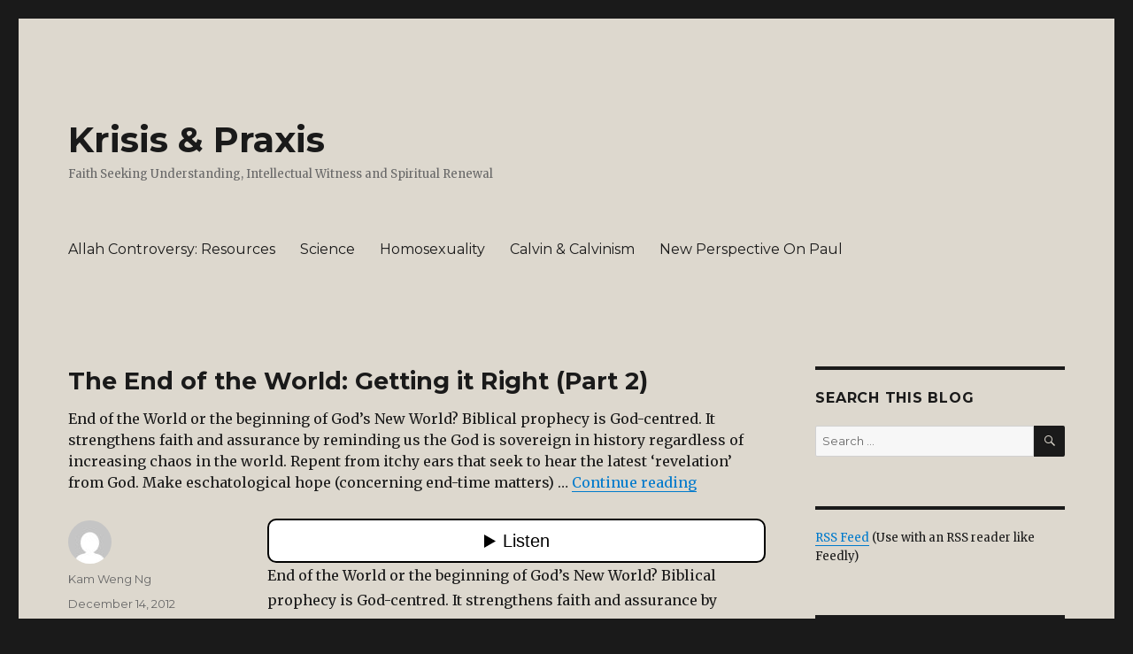

--- FILE ---
content_type: text/html; charset=UTF-8
request_url: https://krisispraxis.com/archives/2012/12/the-end-of-the-world-getting-it-right-part-2/
body_size: 27721
content:
<!DOCTYPE html>
<html lang="en-US" prefix="og: http://ogp.me/ns# article: http://ogp.me/ns/article#" class="no-js">
<head>
	<meta charset="UTF-8">
	<meta name="viewport" content="width=device-width, initial-scale=1">
	<link rel="profile" href="http://gmpg.org/xfn/11">
		<script>(function(html){html.className = html.className.replace(/\bno-js\b/,'js')})(document.documentElement);</script>
<title>The End of the World: Getting it Right (Part 2) &#8211; Krisis &amp; Praxis</title>
<meta name='robots' content='max-image-preview:large' />
<link rel='dns-prefetch' href='//stats.wp.com' />
<link rel='dns-prefetch' href='//cdn.jsdelivr.net' />
<link rel='dns-prefetch' href='//fonts.googleapis.com' />
<link href='https://fonts.gstatic.com' crossorigin rel='preconnect' />
<link rel="alternate" type="application/rss+xml" title="Krisis &amp; Praxis &raquo; Feed" href="https://krisispraxis.com/feed/" />
<link rel="alternate" type="application/rss+xml" title="Krisis &amp; Praxis &raquo; Comments Feed" href="https://krisispraxis.com/comments/feed/" />
<link rel="alternate" type="application/rss+xml" title="Krisis &amp; Praxis &raquo; The End of the World: Getting it Right (Part 2) Comments Feed" href="https://krisispraxis.com/archives/2012/12/the-end-of-the-world-getting-it-right-part-2/feed/" />
<link rel="alternate" title="oEmbed (JSON)" type="application/json+oembed" href="https://krisispraxis.com/wp-json/oembed/1.0/embed?url=https%3A%2F%2Fkrisispraxis.com%2Farchives%2F2012%2F12%2Fthe-end-of-the-world-getting-it-right-part-2%2F" />
<link rel="alternate" title="oEmbed (XML)" type="text/xml+oembed" href="https://krisispraxis.com/wp-json/oembed/1.0/embed?url=https%3A%2F%2Fkrisispraxis.com%2Farchives%2F2012%2F12%2Fthe-end-of-the-world-getting-it-right-part-2%2F&#038;format=xml" />
<style id='wp-img-auto-sizes-contain-inline-css' type='text/css'>
img:is([sizes=auto i],[sizes^="auto," i]){contain-intrinsic-size:3000px 1500px}
/*# sourceURL=wp-img-auto-sizes-contain-inline-css */
</style>
<link rel='stylesheet' id='twentysixteen-jetpack-css' href='https://krisispraxis.com/wp-content/plugins/jetpack/modules/theme-tools/compat/twentysixteen.css?ver=15.4' type='text/css' media='all' />
<style id='wp-emoji-styles-inline-css' type='text/css'>

	img.wp-smiley, img.emoji {
		display: inline !important;
		border: none !important;
		box-shadow: none !important;
		height: 1em !important;
		width: 1em !important;
		margin: 0 0.07em !important;
		vertical-align: -0.1em !important;
		background: none !important;
		padding: 0 !important;
	}
/*# sourceURL=wp-emoji-styles-inline-css */
</style>
<style id='wp-block-library-inline-css' type='text/css'>
:root{--wp-block-synced-color:#7a00df;--wp-block-synced-color--rgb:122,0,223;--wp-bound-block-color:var(--wp-block-synced-color);--wp-editor-canvas-background:#ddd;--wp-admin-theme-color:#007cba;--wp-admin-theme-color--rgb:0,124,186;--wp-admin-theme-color-darker-10:#006ba1;--wp-admin-theme-color-darker-10--rgb:0,107,160.5;--wp-admin-theme-color-darker-20:#005a87;--wp-admin-theme-color-darker-20--rgb:0,90,135;--wp-admin-border-width-focus:2px}@media (min-resolution:192dpi){:root{--wp-admin-border-width-focus:1.5px}}.wp-element-button{cursor:pointer}:root .has-very-light-gray-background-color{background-color:#eee}:root .has-very-dark-gray-background-color{background-color:#313131}:root .has-very-light-gray-color{color:#eee}:root .has-very-dark-gray-color{color:#313131}:root .has-vivid-green-cyan-to-vivid-cyan-blue-gradient-background{background:linear-gradient(135deg,#00d084,#0693e3)}:root .has-purple-crush-gradient-background{background:linear-gradient(135deg,#34e2e4,#4721fb 50%,#ab1dfe)}:root .has-hazy-dawn-gradient-background{background:linear-gradient(135deg,#faaca8,#dad0ec)}:root .has-subdued-olive-gradient-background{background:linear-gradient(135deg,#fafae1,#67a671)}:root .has-atomic-cream-gradient-background{background:linear-gradient(135deg,#fdd79a,#004a59)}:root .has-nightshade-gradient-background{background:linear-gradient(135deg,#330968,#31cdcf)}:root .has-midnight-gradient-background{background:linear-gradient(135deg,#020381,#2874fc)}:root{--wp--preset--font-size--normal:16px;--wp--preset--font-size--huge:42px}.has-regular-font-size{font-size:1em}.has-larger-font-size{font-size:2.625em}.has-normal-font-size{font-size:var(--wp--preset--font-size--normal)}.has-huge-font-size{font-size:var(--wp--preset--font-size--huge)}.has-text-align-center{text-align:center}.has-text-align-left{text-align:left}.has-text-align-right{text-align:right}.has-fit-text{white-space:nowrap!important}#end-resizable-editor-section{display:none}.aligncenter{clear:both}.items-justified-left{justify-content:flex-start}.items-justified-center{justify-content:center}.items-justified-right{justify-content:flex-end}.items-justified-space-between{justify-content:space-between}.screen-reader-text{border:0;clip-path:inset(50%);height:1px;margin:-1px;overflow:hidden;padding:0;position:absolute;width:1px;word-wrap:normal!important}.screen-reader-text:focus{background-color:#ddd;clip-path:none;color:#444;display:block;font-size:1em;height:auto;left:5px;line-height:normal;padding:15px 23px 14px;text-decoration:none;top:5px;width:auto;z-index:100000}html :where(.has-border-color){border-style:solid}html :where([style*=border-top-color]){border-top-style:solid}html :where([style*=border-right-color]){border-right-style:solid}html :where([style*=border-bottom-color]){border-bottom-style:solid}html :where([style*=border-left-color]){border-left-style:solid}html :where([style*=border-width]){border-style:solid}html :where([style*=border-top-width]){border-top-style:solid}html :where([style*=border-right-width]){border-right-style:solid}html :where([style*=border-bottom-width]){border-bottom-style:solid}html :where([style*=border-left-width]){border-left-style:solid}html :where(img[class*=wp-image-]){height:auto;max-width:100%}:where(figure){margin:0 0 1em}html :where(.is-position-sticky){--wp-admin--admin-bar--position-offset:var(--wp-admin--admin-bar--height,0px)}@media screen and (max-width:600px){html :where(.is-position-sticky){--wp-admin--admin-bar--position-offset:0px}}

/*# sourceURL=wp-block-library-inline-css */
</style><style id='global-styles-inline-css' type='text/css'>
:root{--wp--preset--aspect-ratio--square: 1;--wp--preset--aspect-ratio--4-3: 4/3;--wp--preset--aspect-ratio--3-4: 3/4;--wp--preset--aspect-ratio--3-2: 3/2;--wp--preset--aspect-ratio--2-3: 2/3;--wp--preset--aspect-ratio--16-9: 16/9;--wp--preset--aspect-ratio--9-16: 9/16;--wp--preset--color--black: #000000;--wp--preset--color--cyan-bluish-gray: #abb8c3;--wp--preset--color--white: #fff;--wp--preset--color--pale-pink: #f78da7;--wp--preset--color--vivid-red: #cf2e2e;--wp--preset--color--luminous-vivid-orange: #ff6900;--wp--preset--color--luminous-vivid-amber: #fcb900;--wp--preset--color--light-green-cyan: #7bdcb5;--wp--preset--color--vivid-green-cyan: #00d084;--wp--preset--color--pale-cyan-blue: #8ed1fc;--wp--preset--color--vivid-cyan-blue: #0693e3;--wp--preset--color--vivid-purple: #9b51e0;--wp--preset--color--dark-gray: #1a1a1a;--wp--preset--color--medium-gray: #686868;--wp--preset--color--light-gray: #e5e5e5;--wp--preset--color--blue-gray: #4d545c;--wp--preset--color--bright-blue: #007acc;--wp--preset--color--light-blue: #9adffd;--wp--preset--color--dark-brown: #402b30;--wp--preset--color--medium-brown: #774e24;--wp--preset--color--dark-red: #640c1f;--wp--preset--color--bright-red: #ff675f;--wp--preset--color--yellow: #ffef8e;--wp--preset--gradient--vivid-cyan-blue-to-vivid-purple: linear-gradient(135deg,rgb(6,147,227) 0%,rgb(155,81,224) 100%);--wp--preset--gradient--light-green-cyan-to-vivid-green-cyan: linear-gradient(135deg,rgb(122,220,180) 0%,rgb(0,208,130) 100%);--wp--preset--gradient--luminous-vivid-amber-to-luminous-vivid-orange: linear-gradient(135deg,rgb(252,185,0) 0%,rgb(255,105,0) 100%);--wp--preset--gradient--luminous-vivid-orange-to-vivid-red: linear-gradient(135deg,rgb(255,105,0) 0%,rgb(207,46,46) 100%);--wp--preset--gradient--very-light-gray-to-cyan-bluish-gray: linear-gradient(135deg,rgb(238,238,238) 0%,rgb(169,184,195) 100%);--wp--preset--gradient--cool-to-warm-spectrum: linear-gradient(135deg,rgb(74,234,220) 0%,rgb(151,120,209) 20%,rgb(207,42,186) 40%,rgb(238,44,130) 60%,rgb(251,105,98) 80%,rgb(254,248,76) 100%);--wp--preset--gradient--blush-light-purple: linear-gradient(135deg,rgb(255,206,236) 0%,rgb(152,150,240) 100%);--wp--preset--gradient--blush-bordeaux: linear-gradient(135deg,rgb(254,205,165) 0%,rgb(254,45,45) 50%,rgb(107,0,62) 100%);--wp--preset--gradient--luminous-dusk: linear-gradient(135deg,rgb(255,203,112) 0%,rgb(199,81,192) 50%,rgb(65,88,208) 100%);--wp--preset--gradient--pale-ocean: linear-gradient(135deg,rgb(255,245,203) 0%,rgb(182,227,212) 50%,rgb(51,167,181) 100%);--wp--preset--gradient--electric-grass: linear-gradient(135deg,rgb(202,248,128) 0%,rgb(113,206,126) 100%);--wp--preset--gradient--midnight: linear-gradient(135deg,rgb(2,3,129) 0%,rgb(40,116,252) 100%);--wp--preset--font-size--small: 13px;--wp--preset--font-size--medium: 20px;--wp--preset--font-size--large: 36px;--wp--preset--font-size--x-large: 42px;--wp--preset--spacing--20: 0.44rem;--wp--preset--spacing--30: 0.67rem;--wp--preset--spacing--40: 1rem;--wp--preset--spacing--50: 1.5rem;--wp--preset--spacing--60: 2.25rem;--wp--preset--spacing--70: 3.38rem;--wp--preset--spacing--80: 5.06rem;--wp--preset--shadow--natural: 6px 6px 9px rgba(0, 0, 0, 0.2);--wp--preset--shadow--deep: 12px 12px 50px rgba(0, 0, 0, 0.4);--wp--preset--shadow--sharp: 6px 6px 0px rgba(0, 0, 0, 0.2);--wp--preset--shadow--outlined: 6px 6px 0px -3px rgb(255, 255, 255), 6px 6px rgb(0, 0, 0);--wp--preset--shadow--crisp: 6px 6px 0px rgb(0, 0, 0);}:where(.is-layout-flex){gap: 0.5em;}:where(.is-layout-grid){gap: 0.5em;}body .is-layout-flex{display: flex;}.is-layout-flex{flex-wrap: wrap;align-items: center;}.is-layout-flex > :is(*, div){margin: 0;}body .is-layout-grid{display: grid;}.is-layout-grid > :is(*, div){margin: 0;}:where(.wp-block-columns.is-layout-flex){gap: 2em;}:where(.wp-block-columns.is-layout-grid){gap: 2em;}:where(.wp-block-post-template.is-layout-flex){gap: 1.25em;}:where(.wp-block-post-template.is-layout-grid){gap: 1.25em;}.has-black-color{color: var(--wp--preset--color--black) !important;}.has-cyan-bluish-gray-color{color: var(--wp--preset--color--cyan-bluish-gray) !important;}.has-white-color{color: var(--wp--preset--color--white) !important;}.has-pale-pink-color{color: var(--wp--preset--color--pale-pink) !important;}.has-vivid-red-color{color: var(--wp--preset--color--vivid-red) !important;}.has-luminous-vivid-orange-color{color: var(--wp--preset--color--luminous-vivid-orange) !important;}.has-luminous-vivid-amber-color{color: var(--wp--preset--color--luminous-vivid-amber) !important;}.has-light-green-cyan-color{color: var(--wp--preset--color--light-green-cyan) !important;}.has-vivid-green-cyan-color{color: var(--wp--preset--color--vivid-green-cyan) !important;}.has-pale-cyan-blue-color{color: var(--wp--preset--color--pale-cyan-blue) !important;}.has-vivid-cyan-blue-color{color: var(--wp--preset--color--vivid-cyan-blue) !important;}.has-vivid-purple-color{color: var(--wp--preset--color--vivid-purple) !important;}.has-black-background-color{background-color: var(--wp--preset--color--black) !important;}.has-cyan-bluish-gray-background-color{background-color: var(--wp--preset--color--cyan-bluish-gray) !important;}.has-white-background-color{background-color: var(--wp--preset--color--white) !important;}.has-pale-pink-background-color{background-color: var(--wp--preset--color--pale-pink) !important;}.has-vivid-red-background-color{background-color: var(--wp--preset--color--vivid-red) !important;}.has-luminous-vivid-orange-background-color{background-color: var(--wp--preset--color--luminous-vivid-orange) !important;}.has-luminous-vivid-amber-background-color{background-color: var(--wp--preset--color--luminous-vivid-amber) !important;}.has-light-green-cyan-background-color{background-color: var(--wp--preset--color--light-green-cyan) !important;}.has-vivid-green-cyan-background-color{background-color: var(--wp--preset--color--vivid-green-cyan) !important;}.has-pale-cyan-blue-background-color{background-color: var(--wp--preset--color--pale-cyan-blue) !important;}.has-vivid-cyan-blue-background-color{background-color: var(--wp--preset--color--vivid-cyan-blue) !important;}.has-vivid-purple-background-color{background-color: var(--wp--preset--color--vivid-purple) !important;}.has-black-border-color{border-color: var(--wp--preset--color--black) !important;}.has-cyan-bluish-gray-border-color{border-color: var(--wp--preset--color--cyan-bluish-gray) !important;}.has-white-border-color{border-color: var(--wp--preset--color--white) !important;}.has-pale-pink-border-color{border-color: var(--wp--preset--color--pale-pink) !important;}.has-vivid-red-border-color{border-color: var(--wp--preset--color--vivid-red) !important;}.has-luminous-vivid-orange-border-color{border-color: var(--wp--preset--color--luminous-vivid-orange) !important;}.has-luminous-vivid-amber-border-color{border-color: var(--wp--preset--color--luminous-vivid-amber) !important;}.has-light-green-cyan-border-color{border-color: var(--wp--preset--color--light-green-cyan) !important;}.has-vivid-green-cyan-border-color{border-color: var(--wp--preset--color--vivid-green-cyan) !important;}.has-pale-cyan-blue-border-color{border-color: var(--wp--preset--color--pale-cyan-blue) !important;}.has-vivid-cyan-blue-border-color{border-color: var(--wp--preset--color--vivid-cyan-blue) !important;}.has-vivid-purple-border-color{border-color: var(--wp--preset--color--vivid-purple) !important;}.has-vivid-cyan-blue-to-vivid-purple-gradient-background{background: var(--wp--preset--gradient--vivid-cyan-blue-to-vivid-purple) !important;}.has-light-green-cyan-to-vivid-green-cyan-gradient-background{background: var(--wp--preset--gradient--light-green-cyan-to-vivid-green-cyan) !important;}.has-luminous-vivid-amber-to-luminous-vivid-orange-gradient-background{background: var(--wp--preset--gradient--luminous-vivid-amber-to-luminous-vivid-orange) !important;}.has-luminous-vivid-orange-to-vivid-red-gradient-background{background: var(--wp--preset--gradient--luminous-vivid-orange-to-vivid-red) !important;}.has-very-light-gray-to-cyan-bluish-gray-gradient-background{background: var(--wp--preset--gradient--very-light-gray-to-cyan-bluish-gray) !important;}.has-cool-to-warm-spectrum-gradient-background{background: var(--wp--preset--gradient--cool-to-warm-spectrum) !important;}.has-blush-light-purple-gradient-background{background: var(--wp--preset--gradient--blush-light-purple) !important;}.has-blush-bordeaux-gradient-background{background: var(--wp--preset--gradient--blush-bordeaux) !important;}.has-luminous-dusk-gradient-background{background: var(--wp--preset--gradient--luminous-dusk) !important;}.has-pale-ocean-gradient-background{background: var(--wp--preset--gradient--pale-ocean) !important;}.has-electric-grass-gradient-background{background: var(--wp--preset--gradient--electric-grass) !important;}.has-midnight-gradient-background{background: var(--wp--preset--gradient--midnight) !important;}.has-small-font-size{font-size: var(--wp--preset--font-size--small) !important;}.has-medium-font-size{font-size: var(--wp--preset--font-size--medium) !important;}.has-large-font-size{font-size: var(--wp--preset--font-size--large) !important;}.has-x-large-font-size{font-size: var(--wp--preset--font-size--x-large) !important;}
/*# sourceURL=global-styles-inline-css */
</style>

<style id='classic-theme-styles-inline-css' type='text/css'>
/*! This file is auto-generated */
.wp-block-button__link{color:#fff;background-color:#32373c;border-radius:9999px;box-shadow:none;text-decoration:none;padding:calc(.667em + 2px) calc(1.333em + 2px);font-size:1.125em}.wp-block-file__button{background:#32373c;color:#fff;text-decoration:none}
/*# sourceURL=/wp-includes/css/classic-themes.min.css */
</style>
<link rel='stylesheet' id='awsm-ead-public-css' href='https://krisispraxis.com/wp-content/plugins/embed-any-document/css/embed-public.min.css?ver=2.7.12' type='text/css' media='all' />
<link rel='stylesheet' id='css/e2pdf.frontend.global-css' href='https://krisispraxis.com/wp-content/plugins/e2pdf/css/e2pdf.frontend.global.css?ver=1.28.14' type='text/css' media='all' />
<link rel='stylesheet' id='twentysixteen-fonts-css' href='https://fonts.googleapis.com/css?family=Merriweather%3A400%2C700%2C900%2C400italic%2C700italic%2C900italic%7CMontserrat%3A400%2C700%7CInconsolata%3A400&#038;subset=latin%2Clatin-ext' type='text/css' media='all' />
<link rel='stylesheet' id='genericons-css' href='https://krisispraxis.com/wp-content/plugins/jetpack/_inc/genericons/genericons/genericons.css?ver=3.1' type='text/css' media='all' />
<link rel='stylesheet' id='twentysixteen-style-css' href='https://krisispraxis.com/wp-content/themes/twentysixteen/style.css?ver=6.9' type='text/css' media='all' />
<style id='twentysixteen-style-inline-css' type='text/css'>

		/* Custom Page Background Color */
		.site {
			background-color: #ddd8ce;
		}

		mark,
		ins,
		button,
		button[disabled]:hover,
		button[disabled]:focus,
		input[type="button"],
		input[type="button"][disabled]:hover,
		input[type="button"][disabled]:focus,
		input[type="reset"],
		input[type="reset"][disabled]:hover,
		input[type="reset"][disabled]:focus,
		input[type="submit"],
		input[type="submit"][disabled]:hover,
		input[type="submit"][disabled]:focus,
		.menu-toggle.toggled-on,
		.menu-toggle.toggled-on:hover,
		.menu-toggle.toggled-on:focus,
		.pagination .prev,
		.pagination .next,
		.pagination .prev:hover,
		.pagination .prev:focus,
		.pagination .next:hover,
		.pagination .next:focus,
		.pagination .nav-links:before,
		.pagination .nav-links:after,
		.widget_calendar tbody a,
		.widget_calendar tbody a:hover,
		.widget_calendar tbody a:focus,
		.page-links a,
		.page-links a:hover,
		.page-links a:focus {
			color: #ddd8ce;
		}

		@media screen and (min-width: 56.875em) {
			.main-navigation ul ul li {
				background-color: #ddd8ce;
			}

			.main-navigation ul ul:after {
				border-top-color: #ddd8ce;
				border-bottom-color: #ddd8ce;
			}
		}
	
/*# sourceURL=twentysixteen-style-inline-css */
</style>
<link rel='stylesheet' id='twentysixteen-block-style-css' href='https://krisispraxis.com/wp-content/themes/twentysixteen/css/blocks.css?ver=20181230' type='text/css' media='all' />
<script type="text/javascript" src="https://krisispraxis.com/wp-includes/js/jquery/jquery.min.js?ver=3.7.1" id="jquery-core-js"></script>
<script type="text/javascript" src="https://krisispraxis.com/wp-includes/js/jquery/jquery-migrate.min.js?ver=3.4.1" id="jquery-migrate-js"></script>
<script type="text/javascript" src="https://krisispraxis.com/wp-content/plugins/e2pdf/js/e2pdf.frontend.js?ver=1.28.14" id="js/e2pdf.frontend-js"></script>
<link rel="https://api.w.org/" href="https://krisispraxis.com/wp-json/" /><link rel="alternate" title="JSON" type="application/json" href="https://krisispraxis.com/wp-json/wp/v2/posts/843" /><link rel="EditURI" type="application/rsd+xml" title="RSD" href="https://krisispraxis.com/xmlrpc.php?rsd" />
<meta name="generator" content="WordPress 6.9" />
<link rel="canonical" href="https://krisispraxis.com/archives/2012/12/the-end-of-the-world-getting-it-right-part-2/" />
<link rel='shortlink' href='https://krisispraxis.com/?p=843' />
<meta property="og:title" name="og:title" content="The End of the World: Getting it Right (Part 2)" />
<meta property="og:type" name="og:type" content="article" />
<meta property="og:url" name="og:url" content="https://krisispraxis.com/archives/2012/12/the-end-of-the-world-getting-it-right-part-2/" />
<meta property="og:locale" name="og:locale" content="en_US" />
<meta property="og:site_name" name="og:site_name" content="Krisis &amp; Praxis" />
<meta property="twitter:card" name="twitter:card" content="summary" />
<meta property="article:section" name="article:section" content="History" />
<meta property="article:published_time" name="article:published_time" content="2012-12-14T12:08:05+08:00" />
<meta property="article:modified_time" name="article:modified_time" content="2012-12-14T12:08:05+08:00" />
<meta property="article:author" name="article:author" content="https://krisispraxis.com/archives/author/nkw/" />
	<style>img#wpstats{display:none}</style>
				<style type="text/css" id="wp-custom-css">
			
				/*
You can add your own CSS here.

Click the help icon above to learn more.
*/

.site-inner {
 max-width: 1680px;
}

.entry-title {
	font-size: 28px;
	font-size: 1.7rem !important;
}

.site-title {
	font-size: 2.5rem;
}

body:not(.search-results) .entry-summary {
	color: inherit;
	font-size: inherit;
}		</style>
		</head>

<body class="wp-singular post-template-default single single-post postid-843 single-format-standard wp-embed-responsive wp-theme-twentysixteen">
<div id="page" class="site">
	<div class="site-inner">
		<a class="skip-link screen-reader-text" href="#content">Skip to content</a>

		<header id="masthead" class="site-header" role="banner">
			<div class="site-header-main">
				<div class="site-branding">
					
											<p class="site-title"><a href="https://krisispraxis.com/" rel="home">Krisis &amp; Praxis</a></p>
												<p class="site-description">Faith Seeking Understanding, Intellectual Witness and Spiritual Renewal</p>
									</div><!-- .site-branding -->

									<button id="menu-toggle" class="menu-toggle">Menu</button>

					<div id="site-header-menu" class="site-header-menu">
													<nav id="site-navigation" class="main-navigation" role="navigation" aria-label="Primary Menu">
								<div class="menu-mainmenu-container"><ul id="menu-mainmenu" class="primary-menu"><li id="menu-item-2372" class="menu-item menu-item-type-custom menu-item-object-custom menu-item-2372"><a href="//krisispraxis.com/archives/2013/01/collated-resources-christians-from-pre-islam-arab-christians-to-bumiputera-christians-have-the-right-to-use-allah/" title="						">Allah Controversy: Resources</a></li>
<li id="menu-item-7199" class="menu-item menu-item-type-taxonomy menu-item-object-category menu-item-7199"><a href="https://krisispraxis.com/archives/category/science/">Science</a></li>
<li id="menu-item-5895" class="menu-item menu-item-type-taxonomy menu-item-object-category menu-item-5895"><a href="https://krisispraxis.com/archives/category/homosexuality/">Homosexuality</a></li>
<li id="menu-item-6937" class="menu-item menu-item-type-taxonomy menu-item-object-category menu-item-6937"><a href="https://krisispraxis.com/archives/category/calvin-calvinism/">Calvin &amp; Calvinism</a></li>
<li id="menu-item-5894" class="menu-item menu-item-type-taxonomy menu-item-object-category menu-item-5894"><a href="https://krisispraxis.com/archives/category/new-perspective-on-paul/" title="						">New Perspective On Paul</a></li>
</ul></div>							</nav><!-- .main-navigation -->
						
											</div><!-- .site-header-menu -->
							</div><!-- .site-header-main -->

					</header><!-- .site-header -->

		<div id="content" class="site-content">

<div id="primary" class="content-area">
	<main id="main" class="site-main" role="main">
		
<article id="post-843" class="post-843 post type-post status-publish format-standard hentry category-history category-theological-issues">
	<header class="entry-header">
		<h1 class="entry-title">The End of the World: Getting it Right (Part 2)</h1>	</header><!-- .entry-header -->

				<div class="entry-summary">
				<p>End of the World or the beginning of God&#8217;s New World? Biblical prophecy is God-centred. It strengthens faith and assurance by reminding us the God is sovereign in history regardless of increasing chaos in the world. Repent from itchy ears that seek to hear the latest &#8216;revelation&#8217; from God. Make eschatological hope (concerning end-time matters) &hellip; <a href="https://krisispraxis.com/archives/2012/12/the-end-of-the-world-getting-it-right-part-2/" class="more-link">Continue reading<span class="screen-reader-text"> &#8220;The End of the World: Getting it Right (Part 2)&#8221;</span></a></p>
			</div><!-- .entry-summary -->
			
	
	<div class="entry-content">
		<tts-play-button data-id='2' class='tts_play_button'></tts-play-button><p>				End of the World or the beginning of God&#8217;s New World? Biblical prophecy is God-centred. It strengthens faith and assurance by reminding us the God is sovereign in history regardless of increasing chaos in the world. Repent from itchy ears that seek to hear the latest &#8216;revelation&#8217; from God. Make eschatological hope (concerning end-time matters) a foundation for faithful living and growing conformity to Christ, not an escape from discipleship.<span id="more-843"></span></p>
<p>&#8212;&#8212;&#8212;&#8212;&#8212;&#8212;&#8212;</p>
<p>Recent experience of extensive natural disasters and increasing outbreak of deadly diseases has generated a pervasive mood of anxiety. Some readers may be surprised to find such anxiety reflected in religious literature found in ancient Israel. One may refer to the apocalyptic literature in Ancient Israel written during the Inter-Testamental period (from 400BC to New Testament times). A sample passage taken from chapter 11 of the Book of Enoch should help readers get acquainted with the imagery typical of apocalyptic literature.</p>
<p>The Holy Great One will come forth from His dwelling,<br />
4 And the eternal God will tread upon the earth, (even) on Mount Sinai,<br />
[And appear from His camp]<br />
And appear in the strength of His might from the heaven of heavens.</p>
<p>5 And all shall be smitten with fear<br />
And the Watchers shall quake,<br />
And great fear and trembling shall seize them unto the ends of the earth.</p>
<p>6 And the high mountains shall be shaken,<br />
And the high hills shall be made low,<br />
And shall melt like wax before the flame</p>
<p>7 And the earth shall be wholly rent in sunder,<br />
And all that is upon the earth shall perish,<br />
And there shall be a judgment upon all (men).</p>
<p>8 But with the righteous He will make peace.</p>
<p>&nbsp;</p>
<p>We can compare this passage from Enoch with a passage from the Book of Revelation:</p>
<p>The third angel blew his trumpet, and a great star fell from heaven, blazing like a torch, and it fell on a third of the rivers and on the springs of water. The name of the star is Wormwood. A third of the waters became wormwood, and many people died from the water, because it had been made bitter. The fourth angel blew his trumpet, and a third of the sun was struck, and a third of the moon, and a third of the stars, so that a third of their light might be darkened, and a third of the day might be kept from shining, and likewise a third of the night (Revelation 8:10-12).</p>
<p>The imagery of the passages above is representative of apocalyptic literature. The average reader is naturally overwhelmed by the strange and fascinating images which are certainly unsettling, if not frightening. Whether we read such passages literally or otherwise, they convey something ominous.</p>
<p>The bizarre imagery also pushes some readers to end up with an extremely fanciful but wrong interpretation of such passages. It is therefore vital that Christians know how to avoid having an overactive imagination that leads to distorted interpretation, especially when they encounter apocalyptic passages embedded in the prophetic literature.</p>
<p>Keeping in mind the historical context in which a prophecy was given will set limits to how prophecy should be interpreted. The moral earnestness of the prophets emphasizes that primacy should be given to <i>forth</i>-telling (declaring the will of God) rather than <i>fore</i>-telling (predicting vague possibilities in the distant future). As the Robert Mounce explains in his commentary on Revelation, “A major role of the apocalypse [Book of Revelation] was to explain why the righteous suffered and why the kingdom of was God delayed. Prophecy had dealt primarily with the nation&#8217;s ethical obligations at the time when the prophet wrote. Apocalyptic focused on a period of time yet future when God would intervene to judge the world and establish righteousness.”</p>
<p>However, the lack of a clear context in sections of the prophetic writings that are more evidently apocalyptic means that prophetic literature is vulnerable to distorted reading. To gain a balanced perspective, it will do well for us to recall a basic truism of reading, which is simply that the reader must be sensitive to the intention of the writer, and must respect the genre (type of literature) at hand.</p>
<p>For example, when we read the book of Genesis we do not read it as a scientific treatise. Genesis tells us <i>why</i> God created the world, but science tells us <i>how</i> God created the world. The book of Proverbs is not a collection of sayings designed for fortune cookies; it is God’s instruction on how one should conduct one’s life to reflect the order and justice of nature, which in turn reflects the order and harmony of creation. Finally, we read the book of Revelation to gain assurance that God is in control of a world that threatens to run amok; it is not a horoscope forecasting the future.</p>
<p>&nbsp;</p>
<p>Readers are advised to keep in mind the following characteristics of apocalyptic literature:</p>
<p>First, apocalyptic exhorts a righteous remnant to remain faithful and to continue serving God despite immense persecution. In contemporary sociological terms, apocalyptic is akin to an ideological pamphlet for the marginalized and disenfranchised.</p>
<p>Second, there is a decisive rejection and denunciation of evil. It is acknowledged that the people of God are poor and insignificant in society. But at least, they continue to keep themselves from the pollution of sin or the corrupting influence of the world and live a morally higher life. More importantly, apocalyptic proclaims the imminent overthrow of the present unjust and evil social order.</p>
<p>Third, the worldview of apocalyptic is one of dualism. The contrast is between the pure and exclusive community of the faithful remnant, and the evil social order at large. According to D. S. Russell, apocalyptic records and reflects the difficult experiences of the faithful remnant. As such, apocalyptic “cannot be understood apart from the religious, political and economic circumstances of the times, nor can the times themselves be understood apart from these books whose hopes and fears echo and re-echo the faith of God’s chosen people.”</p>
<p>Fourth, apocalyptic sounds the clarion call of imminent divine judgment to unrepentant believers. In contrast, the faithful will experience a salvation that is both universal and transcendent (deliverance to an other-worldly order). Apocalyptic gives meaning to life by relating it to the imminent end of the world, with the promise of a new and total solution to the human problem.</p>
<p>&nbsp;</p>
<p>G.B. Caird’s succinct summary on the purpose of apocalyptic is most pertinent:</p>
<p>“…to encourage Jewish resistance … by showing that the national suffering was foreseen and provided for in the cosmic purpose of God and would issue in ultimate vindication … against a background of world history, the present struggle as part of the age-long struggle between the kingdom of light and the kingdom of darkness, and victory over the immediate enemy as the embodiment of the final victory of God.”</p>
<p>Apocalyptic literature may serve as a source of inspiration to resist evil. Unfortunately, it can also be perverted to justify a pessimism that leads to withdrawal from the world. Significantly, apocalyptic has proved, historically, to play a crucial role in the rise of millenarian movements. Apocalyptic denounces the evil in the social order and spawns rebellion by the poor and underclass. Unfortunately, these millenarian movements have proved to be more destructive than constructive.</p>
<p>Sociologists have identified several factors that give rise to such millenarian movements.</p>
<ul>
<li>There exists widespread malcontent among the poor.</li>
<li>This social group holds to a common set of beliefs exemplified by apocalyptic literature.</li>
<li>A calamity brings extensive suffering and intensifies the discontent, which finds articulation by a charismatic leader who claims spiritual empowerment and has gained unquestioned allegiance.</li>
<li>Some leaders may suggest that the community wait passively for divine intervention to save the exclusive community.</li>
<li>More dangerously, the leader manages to persuade his followers to rebel since his spiritual power assures them success in overthrowing an evil and unjust social order.</li>
</ul>
<p>&nbsp;</p>
<p>Sadly, some churches have been vulnerable to manipulation by so-called experts in matters of endtimes who claim to have the special key to unlock the mysteries of the book of Revelation. Their influence in recent times has tended to lead Christians to withdraw from constructive social engagement. The consequences could be worse.</p>
<p>How can Christians avoid been misled by distorted reading of Biblical prophecy? First, we must bear in mind that apocalyptic elements found in the book of Daniel and the book of Revelation are subordinate to the overall purpose of biblical prophecy, which is to reveal the will of God.</p>
<p>Second, we must avoid any purported claims to new revelation that is man-centred, where the focus is on the supposedly extraordinary experiences of the recipient of new revelations. I have in mind new age books like the <i>Celestine Prophecy</i> (James Redfield) or <i>A <a title="A Course In Miracles" href="http://en.wikipedia.org/wiki/A_Course_In_Miracles">Course In Miracles</a></i> (<a title="Helen Schucman" href="http://en.wikipedia.org/wiki/Helen_Schucman">Helen Schucman</a>).</p>
<p>Interestingly, the elements of apocalyptic have gain prominence in contemporary films. We may enjoy the special effects we get in films like <i><a title="The Day After Tomorrow" href="http://en.wikipedia.org/wiki/The_Day_After_Tomorrow">The Day After Tomorrow</a>, Armageddon</i>, <i><a title="The Core" href="http://en.wikipedia.org/wiki/The_Core">The Core</a> </i>or the remake of H. G. Well’s<i> War of the Worlds</i>, but the pessimism is undeniable since man is left on his own. The Hollywood twist in celebrating the eventual triumph of man over the threat of his extinction does not hide the fact that humankind is perceived as vulnerable to extinction.</p>
<p>In contrast, biblical prophecy is God-centred. It strengthens faith and assurance by reminding us that God is sovereign in history regardless of the appearance of increasing chaos in the world. In this regard, the book Revelation ultimately offers a positive message of faith and assurance. It portrays not an imaginary ‘Never-Never Land’ but God’s ‘Ever-Ever land’.</p>
<p>Finally, Christians must remember the warnings given in the book of Deuteronomy chapter 18—if a purported prophecy or revelation does not come to pass, or if it leads the community away from true allegiance to God or distracts God’s people from obeying God’s revealed word (as preserved in the Bible), then the community should vehemently reject such teachings.</p>
<p>In conclusion, it is hoped that the following suggestions will serve as an antidote to the trivial pursuits of an apocalyptic age.</p>
<ul>
<li>Maintain without compromise, the blessed hope of Christ’s physical return. Any talk about an invisible Christ who has supposedly already returned, is often exploited to cover-up wrong prophecies, and immunizes pseudo-prophets from being taken to task for their mistakes.</li>
<li>Reject decisively any date setting or countdown to Armageddon. Such actions are not very different from the way ancient pagans resorted to the reading of animal entrails to divine the future.</li>
<li>Acquire some basic understanding of apocalyptic and prophetic literature through systematic reading. A palate that is nourished by a wholesome diet of sound theology can instinctively identify unhealthy junk food served by false prophets.</li>
<li>Admonish and correct anyone who exploits the fears and anxieties of people with speculative predictions. Christians should repent from having itchy ears that seek to hear the latest so-called ‘revelation’ from God. Above all, make eschatological hope [concerning end-time matters] a foundation for faithful living and growing conformity to Christ, not an escape from discipleship.</li>
</ul>
<p>Link to End of the World Part 1 <a href="https://krisispraxis.com/archives/2012/12/mayan-apocalypse-21-dec-2012-doomsday-is-nearer-than-you-think-part-1/">LINK</a>		</p>
	</div><!-- .entry-content -->

	<footer class="entry-footer">
		<span class="byline"><span class="author vcard"><img alt='' src='https://secure.gravatar.com/avatar/49c713e6fb7ff7656d7bfbf2824ffc9abb4513c15ef3c39dc13a61b79c12608e?s=49&#038;d=mm&#038;r=g' srcset='https://secure.gravatar.com/avatar/49c713e6fb7ff7656d7bfbf2824ffc9abb4513c15ef3c39dc13a61b79c12608e?s=98&#038;d=mm&#038;r=g 2x' class='avatar avatar-49 photo' height='49' width='49' decoding='async'/><span class="screen-reader-text">Author </span> <a class="url fn n" href="https://krisispraxis.com/archives/author/nkw/">Kam Weng Ng</a></span></span><span class="posted-on"><span class="screen-reader-text">Posted on </span><a href="https://krisispraxis.com/archives/2012/12/the-end-of-the-world-getting-it-right-part-2/" rel="bookmark"><time class="entry-date published updated" datetime="2012-12-14T12:08:05+08:00">December 14, 2012</time></a></span><span class="cat-links"><span class="screen-reader-text">Categories </span><a href="https://krisispraxis.com/archives/category/history/" rel="category tag">History</a>, <a href="https://krisispraxis.com/archives/category/theological-issues/" rel="category tag">Theological Issues</a></span>			</footer><!-- .entry-footer -->
</article><!-- #post-843 -->

<div id="comments" class="comments-area">

			<h2 class="comments-title">
			One thought on &ldquo;The End of the World: Getting it Right (Part 2)&rdquo;		</h2>

		
		<ol class="comment-list">
					<li id="comment-280" class="comment even thread-even depth-1">
			<article id="div-comment-280" class="comment-body">
				<footer class="comment-meta">
					<div class="comment-author vcard">
						<img alt='' src='https://secure.gravatar.com/avatar/c1a9c4d369968b6c4e1ad15954ea2802b62ab436bad5b22aea1c4f617f06152a?s=42&#038;d=mm&#038;r=g' srcset='https://secure.gravatar.com/avatar/c1a9c4d369968b6c4e1ad15954ea2802b62ab436bad5b22aea1c4f617f06152a?s=84&#038;d=mm&#038;r=g 2x' class='avatar avatar-42 photo' height='42' width='42' decoding='async'/>						<b class="fn"><a href="http://www.jesusandthebible.wordpress.com" class="url" rel="ugc external nofollow">Lucas Dawn</a></b> <span class="says">says:</span>					</div><!-- .comment-author -->

					<div class="comment-metadata">
						<a href="https://krisispraxis.com/archives/2012/12/the-end-of-the-world-getting-it-right-part-2/#comment-280"><time datetime="2012-12-15T07:48:41+08:00">December 15, 2012 at 7:48 am</time></a>					</div><!-- .comment-metadata -->

									</footer><!-- .comment-meta -->

				<div class="comment-content">
					<p>Revelation does talk about Jesus coming soon (1:1,4), but that coming is then revealed in Rev. 2-3 as his coming to particular churches that are warned to repent. For most of the seven churches are not suffering persecution (only two are), but are too comfortable with the false prophets and false Messiahs in their churches and world. Thus in 2:5 Jesus warns the church at Ephesus that if it does not repent and do the works it did at first, he will come and remove their lampstand. And in 2:16 he warns the church at Pergamum that if it does not repent he will come to them soon and fight them with the sword of his mouth (a &#8220;war of words,&#8221; a word of judgment through prophets like John). So all those false prophets throughout the centuries who have predicted Jesus was coming soon have been wrong and have wrongly interpreted this Revelation. Yet the greatest warnings of Revelation are for churches who have wandered into idolatry (adoration of the violent beast, empire, that rules the world) and immorality (admiration of the bloodthirsty harlot, city, that seduces the world to covet its wealth).</p>
				</div><!-- .comment-content -->

							</article><!-- .comment-body -->
		</li><!-- #comment-## -->
		</ol><!-- .comment-list -->

		
	
		<p class="no-comments">Comments are closed.</p>
	
	
</div><!-- .comments-area -->

	<nav class="navigation post-navigation" aria-label="Posts">
		<h2 class="screen-reader-text">Post navigation</h2>
		<div class="nav-links"><div class="nav-previous"><a href="https://krisispraxis.com/archives/2012/12/mayan-apocalypse-21-dec-2012-doomsday-is-nearer-than-you-think-part-1/" rel="prev"><span class="meta-nav" aria-hidden="true">Previous</span> <span class="screen-reader-text">Previous post:</span> <span class="post-title">Mayan Apocalypse 21 Dec 2012? Doomsday is Nearer Than You Think (Part 1)</span></a></div><div class="nav-next"><a href="https://krisispraxis.com/archives/2012/12/805/" rel="next"><span class="meta-nav" aria-hidden="true">Next</span> <span class="screen-reader-text">Next post:</span> <span class="post-title">Religious Dialog and Democratic Deliberation</span></a></div></div>
	</nav>
	</main><!-- .site-main -->

	
</div><!-- .content-area -->


	<aside id="secondary" class="sidebar widget-area" role="complementary">
		<section id="search-2" class="widget widget_search"><h2 class="widget-title">Search This Blog</h2>
<form role="search" method="get" class="search-form" action="https://krisispraxis.com/">
	<label>
		<span class="screen-reader-text">Search for:</span>
		<input type="search" class="search-field" placeholder="Search &hellip;" value="" name="s" />
	</label>
	<button type="submit" class="search-submit"><span class="screen-reader-text">Search</span></button>
</form>
</section><section id="custom_html-2" class="widget_text widget widget_custom_html"><div class="textwidget custom-html-widget"><a href="/feed">RSS Feed</a>
<span>(Use with an RSS reader like Feedly)</span></div></section><section id="custom_html-3" class="widget_text widget widget_custom_html"><h2 class="widget-title">About</h2><div class="textwidget custom-html-widget"><p>
Dr. Ng Kam Weng<br>
Kairos Research Centre<br>
	<span onclick="document.getElementById('spam-protect-click').innerHTML='kamweng'; document.getElementById('spam-protect-2').innerHTML='@krisispraxis.com';" id="spam-protect-click"><a href="#">Click to show e-mail</a></span><span id="spam-protect-2"></span>
</p>
</div></section><section id="custom_html-4" class="widget_text widget widget_custom_html"><h2 class="widget-title">Navigation</h2><div class="textwidget custom-html-widget"><ul>
<li><a href="/">Home</a></li>
<li><a href="/archives">Archives</a></li>
<li><a style="background-color:#ff0" href="/archives/category/miniblog">Debates on Social Contract/Multiculturalism</a></li>
</ul></div></section><section id="custom_html-5" class="widget_text widget widget_custom_html"><h2 class="widget-title">My Other Blogs</h2><div class="textwidget custom-html-widget"><ul><li><a href="https://libertysentinel.wordpress.com/">Religious Liberty Watch</a></li><li><a href="http://kairosmalaysia.com/">Kairos Research Centre</a></li>
</ul></div></section><section id="custom_html-6" class="widget_text widget widget_custom_html"><div class="textwidget custom-html-widget"><div class="textwidget"><h2 class="widget-title"><a href="/archives/2019/06/just-published-kairos-research-centre-legal-handbook-2nd-ed/" style="text-decoration: none; box-shadow: none;">DOING THE RIGHT THING: A Practical Guide On Legal Matters For Churches In Malaysia, 2nd. edition.</a></h2></div>
<p style="text-align:center"><a href="/archives/2019/06/just-published-kairos-research-centre-legal-handbook-2nd-ed/"><img src="/wp-content/uploads/2019/06/DRT2e-RZ.jpg?resize=175%2C236" alt="Doing the Right Thing" scale="0" width="175" height="236"></a></p>
<p>
	The first edition is dated but is <a href="/doing-the-right-thing">still available online</a>.</p>
</div></section><section id="custom_html-7" class="widget_text widget widget_custom_html"><div class="textwidget custom-html-widget"><div class="textwidget"><h2 class="widget-title"><a href="/archives/tag/christianity-islam-faqs/" style="box-shadow: none;">Muslim Questions—Christian Answers (Soalan Muslim—Jawapan Kristian)</a></h2>
<p style="text-align: center;"><a href="/archives/tag/christianity-islam-faqs/"><img src="/wp-content/uploads/2017/07/Muslim-Questions-Christian-Answers.png" scale="0"></a></p>
</div></div></section><section id="categories-3" class="widget widget_categories"><h2 class="widget-title">Categories</h2>
			<ul>
					<li class="cat-item cat-item-2"><a href="https://krisispraxis.com/archives/category/adam-genesis/">Adam &amp; Genesis</a>
</li>
	<li class="cat-item cat-item-153"><a href="https://krisispraxis.com/archives/category/ancient-philosophy-plato-aristotle-augustine/">Ancient Philosophy Plato Aristotle Augustine</a>
</li>
	<li class="cat-item cat-item-3"><a href="https://krisispraxis.com/archives/category/announcements/">Announcements</a>
</li>
	<li class="cat-item cat-item-4"><a href="https://krisispraxis.com/archives/category/apologetics/">Apologetics</a>
</li>
	<li class="cat-item cat-item-5"><a href="https://krisispraxis.com/archives/category/aquinas/">Aquinas</a>
</li>
	<li class="cat-item cat-item-6"><a href="https://krisispraxis.com/archives/category/arguments-for-god/">Arguments for God</a>
</li>
	<li class="cat-item cat-item-7"><a href="https://krisispraxis.com/archives/category/arminianism-molinism-middle-knowledge/">Arminianism Molinism Middle Knowledge</a>
</li>
	<li class="cat-item cat-item-8"><a href="https://krisispraxis.com/archives/category/atheism/">Atheism</a>
</li>
	<li class="cat-item cat-item-9"><a href="https://krisispraxis.com/archives/category/augustine/">Augustine</a>
</li>
	<li class="cat-item cat-item-161"><a href="https://krisispraxis.com/archives/category/bavinck-briefs-bb/">Bavinck Briefs BB</a>
</li>
	<li class="cat-item cat-item-10"><a href="https://krisispraxis.com/archives/category/bible-translation/">Bible Translation</a>
</li>
	<li class="cat-item cat-item-11"><a href="https://krisispraxis.com/archives/category/biblical-authority/">Biblical Authority</a>
</li>
	<li class="cat-item cat-item-12"><a href="https://krisispraxis.com/archives/category/biblical-inerrancy-and-infallibility/">Biblical Inerrancy and Infallibility</a>
</li>
	<li class="cat-item cat-item-13"><a href="https://krisispraxis.com/archives/category/biblical-prophecy/">Biblical Prophecy</a>
</li>
	<li class="cat-item cat-item-14"><a href="https://krisispraxis.com/archives/category/biblical-studies-new-testament/">Biblical Studies New Testament</a>
</li>
	<li class="cat-item cat-item-15"><a href="https://krisispraxis.com/archives/category/biblical-studies-old-testament/">Biblical Studies Old Testament</a>
</li>
	<li class="cat-item cat-item-16"><a href="https://krisispraxis.com/archives/category/biblical-textual-criticism/">Biblical Textual Criticism</a>
</li>
	<li class="cat-item cat-item-17"><a href="https://krisispraxis.com/archives/category/biblical-theology/">Biblical Theology</a>
</li>
	<li class="cat-item cat-item-18"><a href="https://krisispraxis.com/archives/category/biblical-historical-criticism/">Biblical-Historical Criticism</a>
</li>
	<li class="cat-item cat-item-20"><a href="https://krisispraxis.com/archives/category/buddhism/">Buddhism</a>
</li>
	<li class="cat-item cat-item-21"><a href="https://krisispraxis.com/archives/category/calvin-calvinism/">Calvin &amp; Calvinism</a>
</li>
	<li class="cat-item cat-item-144"><a href="https://krisispraxis.com/archives/category/canon-of-the-bible/">canon of the bible</a>
</li>
	<li class="cat-item cat-item-22"><a href="https://krisispraxis.com/archives/category/christian-living/">Christian Living</a>
</li>
	<li class="cat-item cat-item-23"><a href="https://krisispraxis.com/archives/category/christian-news/">Christian News</a>
</li>
	<li class="cat-item cat-item-24"><a href="https://krisispraxis.com/archives/category/christian-islam-relations/">Christian-Islam Relations</a>
</li>
	<li class="cat-item cat-item-25"><a href="https://krisispraxis.com/archives/category/christianity-explained/">Christianity Explained</a>
</li>
	<li class="cat-item cat-item-26"><a href="https://krisispraxis.com/archives/category/christology-biblical/">Christology (Biblical)</a>
</li>
	<li class="cat-item cat-item-27"><a href="https://krisispraxis.com/archives/category/christology-systematic/">Christology (Systematic)</a>
</li>
	<li class="cat-item cat-item-28"><a href="https://krisispraxis.com/archives/category/church-ecclesiology/">Church -Ecclesiology</a>
</li>
	<li class="cat-item cat-item-143"><a href="https://krisispraxis.com/archives/category/church-history/">church history</a>
</li>
	<li class="cat-item cat-item-29"><a href="https://krisispraxis.com/archives/category/concept-of-god/">Concept of God</a>
</li>
	<li class="cat-item cat-item-30"><a href="https://krisispraxis.com/archives/category/conversions/">Conversions</a>
</li>
	<li class="cat-item cat-item-31"><a href="https://krisispraxis.com/archives/category/covenant-theologyphilosophy/">Covenant Theology/Philosophy</a>
</li>
	<li class="cat-item cat-item-32"><a href="https://krisispraxis.com/archives/category/creation/">Creation</a>
</li>
	<li class="cat-item cat-item-33"><a href="https://krisispraxis.com/archives/category/creation-evolution/">Creation &amp; Evolution</a>
</li>
	<li class="cat-item cat-item-34"><a href="https://krisispraxis.com/archives/category/creeds/">Creeds</a>
</li>
	<li class="cat-item cat-item-35"><a href="https://krisispraxis.com/archives/category/critical-scholarship/">Critical Scholarship</a>
</li>
	<li class="cat-item cat-item-36"><a href="https://krisispraxis.com/archives/category/critical-thinking/">Critical Thinking</a>
</li>
	<li class="cat-item cat-item-37"><a href="https://krisispraxis.com/archives/category/cross-and-atonement/">Cross and Atonement</a>
</li>
	<li class="cat-item cat-item-38"><a href="https://krisispraxis.com/archives/category/culturesociety/">Culture/Society</a>
</li>
	<li class="cat-item cat-item-39"><a href="https://krisispraxis.com/archives/category/death-of-christ-cross-atonement/">Death of Christ-Cross-Atonement</a>
</li>
	<li class="cat-item cat-item-40"><a href="https://krisispraxis.com/archives/category/debates/">Debates</a>
</li>
	<li class="cat-item cat-item-41"><a href="https://krisispraxis.com/archives/category/dialog/">Dialog</a>
</li>
	<li class="cat-item cat-item-42"><a href="https://krisispraxis.com/archives/category/doctrine/">Doctrine</a>
</li>
	<li class="cat-item cat-item-43"><a href="https://krisispraxis.com/archives/category/early-christianity/">Early Christianity</a>
</li>
	<li class="cat-item cat-item-44"><a href="https://krisispraxis.com/archives/category/ecclesiology/">Ecclesiology</a>
</li>
	<li class="cat-item cat-item-45"><a href="https://krisispraxis.com/archives/category/education/">Education</a>
</li>
	<li class="cat-item cat-item-46"><a href="https://krisispraxis.com/archives/category/eschatology/">Eschatology</a>
</li>
	<li class="cat-item cat-item-158"><a href="https://krisispraxis.com/archives/category/eschatology-afterlife-judgment/">Eschatology Afterlife Judgment</a>
</li>
	<li class="cat-item cat-item-47"><a href="https://krisispraxis.com/archives/category/ethics/">Ethics</a>
</li>
	<li class="cat-item cat-item-48"><a href="https://krisispraxis.com/archives/category/ethics-and-morality/">Ethics and Morality</a>
</li>
	<li class="cat-item cat-item-49"><a href="https://krisispraxis.com/archives/category/european-enlightenment-and-modernity/">European Enlightenment and Modernity</a>
</li>
	<li class="cat-item cat-item-50"><a href="https://krisispraxis.com/archives/category/evangelicalism/">Evangelicalism</a>
</li>
	<li class="cat-item cat-item-51"><a href="https://krisispraxis.com/archives/category/evolutionary-theory/">Evolutionary Theory</a>
</li>
	<li class="cat-item cat-item-52"><a href="https://krisispraxis.com/archives/category/fundamental-liberties/">Fundamental Liberties</a>
</li>
	<li class="cat-item cat-item-53"><a href="https://krisispraxis.com/archives/category/general-medianews/">General Media/News</a>
</li>
	<li class="cat-item cat-item-165"><a href="https://krisispraxis.com/archives/category/god-nature-attributes-actions/">God Nature Attributes Actions</a>
</li>
	<li class="cat-item cat-item-164"><a href="https://krisispraxis.com/archives/category/god-revelation-and-knowledge/">God Revelation and Knowledge</a>
</li>
	<li class="cat-item cat-item-54"><a href="https://krisispraxis.com/archives/category/gospels/">Gospels</a>
</li>
	<li class="cat-item cat-item-134"><a href="https://krisispraxis.com/archives/category/hebrew-old-testament/">Hebrew Old Testament</a>
</li>
	<li class="cat-item cat-item-152"><a href="https://krisispraxis.com/archives/category/hell-heaven/">Hell &amp; Heaven</a>
</li>
	<li class="cat-item cat-item-142"><a href="https://krisispraxis.com/archives/category/heresies/">Heresies</a>
</li>
	<li class="cat-item cat-item-55"><a href="https://krisispraxis.com/archives/category/hermeneutics/">Hermeneutics</a>
</li>
	<li class="cat-item cat-item-155"><a href="https://krisispraxis.com/archives/category/historical-theology/">Historical Theology</a>
</li>
	<li class="cat-item cat-item-56"><a href="https://krisispraxis.com/archives/category/historicity-jesus-resurrection/">Historicity Jesus Resurrection</a>
</li>
	<li class="cat-item cat-item-57"><a href="https://krisispraxis.com/archives/category/history/">History</a>
</li>
	<li class="cat-item cat-item-58"><a href="https://krisispraxis.com/archives/category/holy-spirit-charismatic/">Holy Spirit &#8211; Charismatic</a>
</li>
	<li class="cat-item cat-item-59"><a href="https://krisispraxis.com/archives/category/homosexuality/">Homosexuality</a>
</li>
	<li class="cat-item cat-item-60"><a href="https://krisispraxis.com/archives/category/interfaith-encounters/">Interfaith Encounters</a>
</li>
	<li class="cat-item cat-item-61"><a href="https://krisispraxis.com/archives/category/islam/">Islam</a>
</li>
	<li class="cat-item cat-item-63"><a href="https://krisispraxis.com/archives/category/islamization-of-malaysian-laws/">Islamization of Malaysian Laws</a>
</li>
	<li class="cat-item cat-item-64"><a href="https://krisispraxis.com/archives/category/john-calvin/">John Calvin</a>
</li>
	<li class="cat-item cat-item-141"><a href="https://krisispraxis.com/archives/category/kairos-podcast/">Kairos Podcast</a>
</li>
	<li class="cat-item cat-item-65"><a href="https://krisispraxis.com/archives/category/legal-issues/">Legal Issues</a>
</li>
	<li class="cat-item cat-item-66"><a href="https://krisispraxis.com/archives/category/lgbt/">LGBT</a>
</li>
	<li class="cat-item cat-item-67"><a href="https://krisispraxis.com/archives/category/liberal-theology/">Liberal Theology</a>
</li>
	<li class="cat-item cat-item-135"><a href="https://krisispraxis.com/archives/category/linguistics/">Linguistics</a>
</li>
	<li class="cat-item cat-item-156"><a href="https://krisispraxis.com/archives/category/man-anthropology/">Man Anthropology</a>
</li>
	<li class="cat-item cat-item-68"><a href="https://krisispraxis.com/archives/category/marriage-and-family/">Marriage and Family</a>
</li>
	<li class="cat-item cat-item-69"><a href="https://krisispraxis.com/archives/category/media-statement/">Media Statement</a>
</li>
	<li class="cat-item cat-item-154"><a href="https://krisispraxis.com/archives/category/medieval-philosophy-boethius-anselm-duns-scotus-aquinas/">Medieval Philosophy Boethius Anselm Duns Scotus Aquinas</a>
</li>
	<li class="cat-item cat-item-70"><a href="https://krisispraxis.com/archives/category/miniblog/">miniblog</a>
</li>
	<li class="cat-item cat-item-71"><a href="https://krisispraxis.com/archives/category/mission/">Mission</a>
</li>
	<li class="cat-item cat-item-162"><a href="https://krisispraxis.com/archives/category/modern-philosophy-descartes-to-kant-hegel/">Modern Philosophy &#8211; Descartes to Kant-Hegel</a>
</li>
	<li class="cat-item cat-item-137"><a href="https://krisispraxis.com/archives/category/modern-philosophy-descartes-hume-kant-hegel/">Modern Philosophy &#8211; Descartes, Hume, Kant, Hegel</a>
</li>
	<li class="cat-item cat-item-140"><a href="https://krisispraxis.com/archives/category/modern-philosophy-dooyeweerd-van-til-plantinga/">Modern Philosophy &#8211; Dooyeweerd, Van Til, Plantinga</a>
</li>
	<li class="cat-item cat-item-139"><a href="https://krisispraxis.com/archives/category/modern-philosophy-thomism/">Modern Philosophy &#8211; Thomism, Gilson, Maritain</a>
</li>
	<li class="cat-item cat-item-138"><a href="https://krisispraxis.com/archives/category/modern-philosophy-kierkegaard-nietzsche-heidegger/">Modern Philosophy- Existentialism, Kierkegaard, Nietzsche, Heidegger</a>
</li>
	<li class="cat-item cat-item-72"><a href="https://krisispraxis.com/archives/category/mysticism-and-paranormal/">Mysticism and Paranormal</a>
</li>
	<li class="cat-item cat-item-73"><a href="https://krisispraxis.com/archives/category/new-perspective-on-paul/">New Perspective On Paul</a>
</li>
	<li class="cat-item cat-item-159"><a href="https://krisispraxis.com/archives/category/new-testament-theology/">New Testament Theology</a>
</li>
	<li class="cat-item cat-item-74"><a href="https://krisispraxis.com/archives/category/news/">News</a>
</li>
	<li class="cat-item cat-item-151"><a href="https://krisispraxis.com/archives/category/old-testament-prophets/">Old Testament Prophets</a>
</li>
	<li class="cat-item cat-item-75"><a href="https://krisispraxis.com/archives/category/old-testament-theology-criticism/">Old Testament Theology &amp; Criticism</a>
</li>
	<li class="cat-item cat-item-76"><a href="https://krisispraxis.com/archives/category/open-theism/">Open Theism</a>
</li>
	<li class="cat-item cat-item-77"><a href="https://krisispraxis.com/archives/category/pauline-studies/">Pauline Studies</a>
</li>
	<li class="cat-item cat-item-78"><a href="https://krisispraxis.com/archives/category/pauline-theology/">Pauline Theology</a>
</li>
	<li class="cat-item cat-item-79"><a href="https://krisispraxis.com/archives/category/philosophical-apologetics/">Philosophical Apologetics</a>
</li>
	<li class="cat-item cat-item-80"><a href="https://krisispraxis.com/archives/category/philosophical-theology/">Philosophical Theology</a>
</li>
	<li class="cat-item cat-item-81"><a href="https://krisispraxis.com/archives/category/philosophy/">Philosophy</a>
</li>
	<li class="cat-item cat-item-160"><a href="https://krisispraxis.com/archives/category/philosophy-christian/">Philosophy Christian</a>
</li>
	<li class="cat-item cat-item-82"><a href="https://krisispraxis.com/archives/category/philosophy-of-religion/">Philosophy of Religion</a>
</li>
	<li class="cat-item cat-item-83"><a href="https://krisispraxis.com/archives/category/politics/">Politics</a>
</li>
	<li class="cat-item cat-item-84"><a href="https://krisispraxis.com/archives/category/post-modern-relativism-truth/">Post-Modernism Relativism Truth</a>
</li>
	<li class="cat-item cat-item-85"><a href="https://krisispraxis.com/archives/category/practical-christianity/">Practical Christianity</a>
</li>
	<li class="cat-item cat-item-86"><a href="https://krisispraxis.com/archives/category/predestination-foreknowledge-free-will/">Predestination. Foreknowledge &amp; Free Will</a>
</li>
	<li class="cat-item cat-item-87"><a href="https://krisispraxis.com/archives/category/press-statements/">Press Statements</a>
</li>
	<li class="cat-item cat-item-88"><a href="https://krisispraxis.com/archives/category/problem-of-evil/">Problem of Evil</a>
</li>
	<li class="cat-item cat-item-89"><a href="https://krisispraxis.com/archives/category/public-theology/">Public Theology</a>
</li>
	<li class="cat-item cat-item-90"><a href="https://krisispraxis.com/archives/category/reasonable-christianity/">Reasonable Christianity</a>
</li>
	<li class="cat-item cat-item-91"><a href="https://krisispraxis.com/archives/category/reformation/">Reformation</a>
</li>
	<li class="cat-item cat-item-92"><a href="https://krisispraxis.com/archives/category/reformed-theology/">Reformed Theology</a>
</li>
	<li class="cat-item cat-item-93"><a href="https://krisispraxis.com/archives/category/reliability-of-the-bible/">Reliability of the Bible</a>
</li>
	<li class="cat-item cat-item-94"><a href="https://krisispraxis.com/archives/category/religious-pluralism/">Religious Pluralism</a>
</li>
	<li class="cat-item cat-item-157"><a href="https://krisispraxis.com/archives/category/resurrection/">Resurrection</a>
</li>
	<li class="cat-item cat-item-95"><a href="https://krisispraxis.com/archives/category/reviews/">Reviews</a>
</li>
	<li class="cat-item cat-item-96"><a href="https://krisispraxis.com/archives/category/salvation/">Salvation</a>
</li>
	<li class="cat-item cat-item-97"><a href="https://krisispraxis.com/archives/category/science/">Science</a>
</li>
	<li class="cat-item cat-item-98"><a href="https://krisispraxis.com/archives/category/sermons/">Sermons</a>
</li>
	<li class="cat-item cat-item-99"><a href="https://krisispraxis.com/archives/category/sexuality-gender/">Sexuality &amp; Gender</a>
</li>
	<li class="cat-item cat-item-100"><a href="https://krisispraxis.com/archives/category/shariah/">Shariah</a>
</li>
	<li class="cat-item cat-item-101"><a href="https://krisispraxis.com/archives/category/social-and-political-philosophy/">Social and Political Philosophy</a>
</li>
	<li class="cat-item cat-item-102"><a href="https://krisispraxis.com/archives/category/social-theology/">Social Theology</a>
</li>
	<li class="cat-item cat-item-103"><a href="https://krisispraxis.com/archives/category/social-cultural-analysis/">Social-Cultural Analysis</a>
</li>
	<li class="cat-item cat-item-104"><a href="https://krisispraxis.com/archives/category/soteriology/">Soteriology</a>
</li>
	<li class="cat-item cat-item-105"><a href="https://krisispraxis.com/archives/category/spirituality/">Spirituality</a>
</li>
	<li class="cat-item cat-item-106"><a href="https://krisispraxis.com/archives/category/syariah-law/">Syariah Law</a>
</li>
	<li class="cat-item cat-item-107"><a href="https://krisispraxis.com/archives/category/systematic-theology/">Systematic Theology</a>
</li>
	<li class="cat-item cat-item-108"><a href="https://krisispraxis.com/archives/category/theism/">Theism</a>
</li>
	<li class="cat-item cat-item-109"><a href="https://krisispraxis.com/archives/category/theological-anthropology/">Theological Anthropology</a>
</li>
	<li class="cat-item cat-item-110"><a href="https://krisispraxis.com/archives/category/theological-issues/">Theological Issues</a>
</li>
	<li class="cat-item cat-item-163"><a href="https://krisispraxis.com/archives/category/theological-prolegomena-revelation/">Theological Prolegomena Revelation</a>
</li>
	<li class="cat-item cat-item-133"><a href="https://krisispraxis.com/archives/category/thomistic-philosophy/">Thomistic Philosophy</a>
</li>
	<li class="cat-item cat-item-111"><a href="https://krisispraxis.com/archives/category/trinity-and-incarnation/">Trinity and Incarnation</a>
</li>
	<li class="cat-item cat-item-112"><a href="https://krisispraxis.com/archives/category/virgin-birth/">Virgin Birth</a>
</li>
	<li class="cat-item cat-item-136"><a href="https://krisispraxis.com/archives/category/women-ministry/">Women &amp; Ministry</a>
</li>
	<li class="cat-item cat-item-113"><a href="https://krisispraxis.com/archives/category/work-of-christ/">Work of Christ</a>
</li>
	<li class="cat-item cat-item-114"><a href="https://krisispraxis.com/archives/category/worldview/">Worldview</a>
</li>
	<li class="cat-item cat-item-115"><a href="https://krisispraxis.com/archives/category/worship/">Worship</a>
</li>
			</ul>

			</section>
		<section id="recent-posts-2" class="widget widget_recent_entries">
		<h2 class="widget-title">Recent Posts</h2>
		<ul>
											<li>
					<a href="https://krisispraxis.com/archives/2026/01/answering-contemporary-academic-challenges-to-christs-divine-pre-existence/">Answering Contemporary Academic Challenges to Christ&#8217;s Divine Pre-existence</a>
									</li>
											<li>
					<a href="https://krisispraxis.com/archives/2026/01/genesis-1-11-gods-design-for-civilization-pt-3-5/">Genesis 1–11: God’s Design for Civilization (Pt. 3/5)</a>
									</li>
											<li>
					<a href="https://krisispraxis.com/archives/2026/01/what-is-worship-theological-and-liturgical-outline/">What is Worship? Theological and Liturgical Outline</a>
									</li>
											<li>
					<a href="https://krisispraxis.com/archives/2026/01/van-dykes-joyful-joyful-we-adore-is-religious-universalistic-a-rejoinder/">Van Dyke&#8217;s &#8220;Joyful Joyful We Adore Thee&#8221; is (Religious) Universalistic. A Rejoinder</a>
									</li>
											<li>
					<a href="https://krisispraxis.com/archives/2025/12/loud-music-in-church-worship/">Loud Music in Church Worship?</a>
									</li>
					</ul>

		</section>	</aside><!-- .sidebar .widget-area -->

		</div><!-- .site-content -->

		<footer id="colophon" class="site-footer" role="contentinfo">
							<nav class="main-navigation" role="navigation" aria-label="Footer Primary Menu">
					<div class="menu-mainmenu-container"><ul id="menu-mainmenu-1" class="primary-menu"><li class="menu-item menu-item-type-custom menu-item-object-custom menu-item-2372"><a href="//krisispraxis.com/archives/2013/01/collated-resources-christians-from-pre-islam-arab-christians-to-bumiputera-christians-have-the-right-to-use-allah/" title="						">Allah Controversy: Resources</a></li>
<li class="menu-item menu-item-type-taxonomy menu-item-object-category menu-item-7199"><a href="https://krisispraxis.com/archives/category/science/">Science</a></li>
<li class="menu-item menu-item-type-taxonomy menu-item-object-category menu-item-5895"><a href="https://krisispraxis.com/archives/category/homosexuality/">Homosexuality</a></li>
<li class="menu-item menu-item-type-taxonomy menu-item-object-category menu-item-6937"><a href="https://krisispraxis.com/archives/category/calvin-calvinism/">Calvin &amp; Calvinism</a></li>
<li class="menu-item menu-item-type-taxonomy menu-item-object-category menu-item-5894"><a href="https://krisispraxis.com/archives/category/new-perspective-on-paul/" title="						">New Perspective On Paul</a></li>
</ul></div>				</nav><!-- .main-navigation -->
			
			
			<div class="site-info">
								<span class="site-title"><a href="https://krisispraxis.com/" rel="home">Krisis &amp; Praxis</a></span>
								<a href="https://wordpress.org/" class="imprint">
					Proudly powered by WordPress				</a>
			</div><!-- .site-info -->
		</footer><!-- .site-footer -->
	</div><!-- .site-inner -->
</div><!-- .site -->

<script type="speculationrules">
{"prefetch":[{"source":"document","where":{"and":[{"href_matches":"/*"},{"not":{"href_matches":["/wp-*.php","/wp-admin/*","/wp-content/uploads/*","/wp-content/*","/wp-content/plugins/*","/wp-content/themes/twentysixteen/*","/*\\?(.+)"]}},{"not":{"selector_matches":"a[rel~=\"nofollow\"]"}},{"not":{"selector_matches":".no-prefetch, .no-prefetch a"}}]},"eagerness":"conservative"}]}
</script>
<script>
	var refTagger = {
		settings: {
			bibleVersion: "ESV",
			libronixBibleVersion: "ESV",
			addLogosLink: false,
			appendIconToLibLinks: false,
			libronixLinkIcon: "dark",
			noSearchClassNames: [],
			useTooltip: true,
			noSearchTagNames: ["h1", "h2", "h3"],
			linksOpenNewWindow: false,
			convertHyperlinks: false,
			caseInsensitive: false,
			tagChapters: false 
		}
	};

	(function(d, t) {
		var g = d.createElement(t), s = d.getElementsByTagName(t)[0];
		g.src = 'https://api.reftagger.com/v2/reftagger.js';
		s.parentNode.insertBefore(g, s);
	}(document, 'script'));
</script>
<script type="text/javascript" src="https://krisispraxis.com/wp-content/plugins/embed-any-document/js/pdfobject.min.js?ver=2.7.12" id="awsm-ead-pdf-object-js"></script>
<script type="text/javascript" id="awsm-ead-public-js-extra">
/* <![CDATA[ */
var eadPublic = [];
//# sourceURL=awsm-ead-public-js-extra
/* ]]> */
</script>
<script type="text/javascript" src="https://krisispraxis.com/wp-content/plugins/embed-any-document/js/embed-public.min.js?ver=2.7.12" id="awsm-ead-public-js"></script>
<script type="text/javascript" src="https://krisispraxis.com/wp-content/themes/twentysixteen/js/skip-link-focus-fix.js?ver=20160816" id="twentysixteen-skip-link-focus-fix-js"></script>
<script type="text/javascript" id="twentysixteen-script-js-extra">
/* <![CDATA[ */
var screenReaderText = {"expand":"expand child menu","collapse":"collapse child menu"};
//# sourceURL=twentysixteen-script-js-extra
/* ]]> */
</script>
<script type="text/javascript" src="https://krisispraxis.com/wp-content/themes/twentysixteen/js/functions.js?ver=20181230" id="twentysixteen-script-js"></script>
<script type="text/javascript" id="jetpack-stats-js-before">
/* <![CDATA[ */
_stq = window._stq || [];
_stq.push([ "view", {"v":"ext","blog":"193803831","post":"843","tz":"8","srv":"krisispraxis.com","j":"1:15.4"} ]);
_stq.push([ "clickTrackerInit", "193803831", "843" ]);
//# sourceURL=jetpack-stats-js-before
/* ]]> */
</script>
<script type="text/javascript" src="https://stats.wp.com/e-202604.js" id="jetpack-stats-js" defer="defer" data-wp-strategy="defer"></script>
<script type="text/javascript" src="https://cdn.jsdelivr.net/npm/countries-and-timezones/dist/index.min.js?ver=%202.1.1" id="atlasvoice-timezone-js"></script>
<script type="text/javascript" src="https://krisispraxis.com/wp-includes/js/dist/hooks.min.js?ver=dd5603f07f9220ed27f1" id="wp-hooks-js"></script>
<script type="text/javascript" src="https://krisispraxis.com/wp-includes/js/dist/shortcode.min.js?ver=0b3174183b858f2df320" id="wp-shortcode-js"></script>
<script type="text/javascript" id="text-to-audio-button-js-extra">
/* <![CDATA[ */
var ttsObj = {"json_url":"https://krisispraxis.com/wp-json/","admin_url":"https://krisispraxis.com/wp-admin/","buttonTextArr":{"listen_text":"Listen","pause_text":"Pause","resume_text":"Resume","replay_text":"Replay","start_text":"Start","stop_text":"Stop"},"ajax_url":"https://krisispraxis.com/wp-admin/admin-ajax.php","api_url":"https://krisispraxis.com/wp-json/","api_namespace":"tta","api_version":"v1","image_url":"http://krisispraxis.com/wp-content/plugins/text-to-audio/admin/images","plugin_url":"http://krisispraxis.com/wp-content/plugins/text-to-audio","nonce":"8a0da70462","plugin_name":"Text To Speech TTS","rest_nonce":"34b16e07b9","VERSION":" 2.1.1","is_logged_in":"","user_id":"0","is_dashboard":"","is_pro_active":"","is_pro_license_active":"","is_admin_page":"","player_id":"1","is_folder_writable":"1","compatible":[],"gctts_is_authenticated":"","settings":{"listening":{"tta__listening_lang":"en-US","tta__listening_voice":"Daniel","tta__listening_rate":"1","tta__listening_pitch":"0","tta__listening_volume":"1","tta__available_currentPlayerVoices":{},"tta__currentPlayerLanguages":{},"tta__multilingualActiveLanguages":{}},"settings":{"tta__settings_enable_button_add":true,"tta__settings_apply_number_format":false,"tta__settings_allow_listening_for_post_types":["post"],"tta__settings_allow_listening_for_posts_status":["publish"],"tta__settings_css_selectors":"","tta__settings_exclude_content_by_css_selectors":"","tta__settings_exclude_texts":[],"tta__settings_exclude_tags":[],"tta__settings_display_btn_icon":true,"tta__settings_exclude_post_ids":[],"tta__settings_stop_auto_playing_after_switching_tab":true,"tta__settings_stop_auto_pause_after_switching_tab":true,"tta__settings_stop_floating_button":true,"tta__settings_exclude_categories":[],"tta__settings_exclude_wp_tags":[],"tta__settings_clear_cache":[],"tta__settings_clear_all_cache":true,"tta__settings_add_post_title_to_read":true,"tta__settings_add_post_excerpt_to_read":false,"tta__settings_text_after_content":"","tta__settings_text_before_content":""},"recording":{"is_record_continously":true,"tta__recording__lang":"en-US","tta__sentence_delimiter":"."},"customize":{"backgroundColor":"#ffffff","color":"#000000","width":"100","custom_css":"","tta_play_btn_shortcode":"[atlasvoice]","buttonSettings":{"id":1,"button_position":"before_content","display_player_to":["all"],"who_can_download_mp3_file":["all"],"generate_mp3_date_from":"","generate_mp3_date_to":""},"height":"50","border":"2","border_color":"#000000","fontSize":"20","borderRadius":"10","marginTop":"0","marginBottom":"0","marginLeft":"0","marginRight":"0"},"analytics":{"tts_enable_analytics":false,"tts_trackable_post_ids":[]},"compatible":false,"aliases":false},"player_customizations":{"1":{"play":"\u003Csvg width='15px' height='15px'   xmlns='http://www.w3.org/2000/svg' viewBox='0 0 7 8'\u003E\u003Cpolygon fill='#000000' points='0 0 0 8 7 4'/\u003E\u003C/svg\u003E","pause":"\u003Csvg width='20' viewBox='0 0 24 24' fill='none' xmlns='http://www.w3.org/2000/svg'\u003E\u003Cg id='SVGRepo_bgCarrier' stroke-width='1.5'\u003E\u003C/g\u003E\u003Cg id='SVGRepo_tracerCarrier' stroke-linecap='round' stroke-linejoin='round'\u003E\u003C/g\u003E\u003Cg id='SVGRepo_iconCarrier'\u003E \u003Cpath opacity='0.1' d='M3 12C3 4.5885 4.5885 3 12 3C19.4115 3 21 4.5885 21 12C21 19.4115 19.4115 21 12 21C4.5885 21 3 19.4115 3 12Z' fill='none'\u003E\u003C/path\u003E \u003Cpath d='M14 9L14 15' stroke='#000000' stroke-width='2' stroke-linecap='round' stroke-linejoin='round'\u003E\u003C/path\u003E \u003Cpath d='M10 9L10 15' stroke='#000000' stroke-width='2' stroke-linecap='round' stroke-linejoin='round'\u003E\u003C/path\u003E \u003Cpath d='M3 12C3 4.5885 4.5885 3 12 3C19.4115 3 21 4.5885 21 12C21 19.4115 19.4115 21 12 21C4.5885 21 3 19.4115 3 12Z' stroke='#000000' stroke-width='2'\u003E\u003C/path\u003E \u003C/g\u003E\u003C/svg\u003E","replay":"\u003Csvg width='20px' height='20px' viewBox='0 0 24.00 24.00' fill='none' xmlns='http://www.w3.org/2000/svg' stroke='#000000' stroke-width='1'\u003E\u003Cg id='SVGRepo_bgCarrier' stroke-width='0'\u003E\u003C/g\u003E\u003Cg id='SVGRepo_tracerCarrier' stroke-linecap='round' stroke-linejoin='round'\u003E\u003C/g\u003E\u003Cg id='SVGRepo_iconCarrier'\u003E \u003Cpath d='M12 20.75C10.078 20.7474 8.23546 19.9827 6.8764 18.6236C5.51733 17.2645 4.75265 15.422 4.75 13.5C4.75 13.3011 4.82902 13.1103 4.96967 12.9697C5.11032 12.829 5.30109 12.75 5.5 12.75C5.69891 12.75 5.88968 12.829 6.03033 12.9697C6.17098 13.1103 6.25 13.3011 6.25 13.5C6.25 14.6372 6.58723 15.7489 7.21905 16.6945C7.85087 17.6401 8.74889 18.3771 9.79957 18.8123C10.8502 19.2475 12.0064 19.3614 13.1218 19.1395C14.2372 18.9177 15.2617 18.37 16.0659 17.5659C16.87 16.7617 17.4177 15.7372 17.6395 14.6218C17.8614 13.5064 17.7475 12.3502 17.3123 11.2996C16.8771 10.2489 16.1401 9.35087 15.1945 8.71905C14.2489 8.08723 13.1372 7.75 12 7.75H9.5C9.30109 7.75 9.11032 7.67098 8.96967 7.53033C8.82902 7.38968 8.75 7.19891 8.75 7C8.75 6.80109 8.82902 6.61032 8.96967 6.46967C9.11032 6.32902 9.30109 6.25 9.5 6.25H12C13.9228 6.25 15.7669 7.01384 17.1265 8.37348C18.4862 9.73311 19.25 11.5772 19.25 13.5C19.25 15.4228 18.4862 17.2669 17.1265 18.6265C15.7669 19.9862 13.9228 20.75 12 20.75Z' fill='#000000'\u003E\u003C/path\u003E \u003Cpath d='M12 10.75C11.9015 10.7505 11.8038 10.7313 11.7128 10.6935C11.6218 10.6557 11.5392 10.6001 11.47 10.53L8.47 7.53003C8.32955 7.38941 8.25066 7.19878 8.25066 7.00003C8.25066 6.80128 8.32955 6.61066 8.47 6.47003L11.47 3.47003C11.5387 3.39634 11.6215 3.33724 11.7135 3.29625C11.8055 3.25526 11.9048 3.23322 12.0055 3.23144C12.1062 3.22966 12.2062 3.24819 12.2996 3.28591C12.393 3.32363 12.4778 3.37977 12.549 3.45099C12.6203 3.52221 12.6764 3.60705 12.7141 3.70043C12.7518 3.79382 12.7704 3.89385 12.7686 3.99455C12.7668 4.09526 12.7448 4.19457 12.7038 4.28657C12.6628 4.37857 12.6037 4.46137 12.53 4.53003L10.06 7.00003L12.53 9.47003C12.6704 9.61066 12.7493 9.80128 12.7493 10C12.7493 10.1988 12.6704 10.3894 12.53 10.53C12.4608 10.6001 12.3782 10.6557 12.2872 10.6935C12.1962 10.7313 12.0985 10.7505 12 10.75Z' fill='#000000'\u003E\u003C/path\u003E \u003C/g\u003E\u003C/svg\u003E","resume":"\u003Csvg width='20px' height='20px' viewBox='0 0 24.00 24.00' fill='none' xmlns='http://www.w3.org/2000/svg' stroke='#000000' stroke-width='1'\u003E\u003Cg id='SVGRepo_bgCarrier' stroke-width='0'\u003E\u003C/g\u003E\u003Cg id='SVGRepo_tracerCarrier' stroke-linecap='round' stroke-linejoin='round'\u003E\u003C/g\u003E\u003Cg id='SVGRepo_iconCarrier'\u003E \u003Cpath d='M12 20.75C10.078 20.7474 8.23546 19.9827 6.8764 18.6236C5.51733 17.2645 4.75265 15.422 4.75 13.5C4.75 13.3011 4.82902 13.1103 4.96967 12.9697C5.11032 12.829 5.30109 12.75 5.5 12.75C5.69891 12.75 5.88968 12.829 6.03033 12.9697C6.17098 13.1103 6.25 13.3011 6.25 13.5C6.25 14.6372 6.58723 15.7489 7.21905 16.6945C7.85087 17.6401 8.74889 18.3771 9.79957 18.8123C10.8502 19.2475 12.0064 19.3614 13.1218 19.1395C14.2372 18.9177 15.2617 18.37 16.0659 17.5659C16.87 16.7617 17.4177 15.7372 17.6395 14.6218C17.8614 13.5064 17.7475 12.3502 17.3123 11.2996C16.8771 10.2489 16.1401 9.35087 15.1945 8.71905C14.2489 8.08723 13.1372 7.75 12 7.75H9.5C9.30109 7.75 9.11032 7.67098 8.96967 7.53033C8.82902 7.38968 8.75 7.19891 8.75 7C8.75 6.80109 8.82902 6.61032 8.96967 6.46967C9.11032 6.32902 9.30109 6.25 9.5 6.25H12C13.9228 6.25 15.7669 7.01384 17.1265 8.37348C18.4862 9.73311 19.25 11.5772 19.25 13.5C19.25 15.4228 18.4862 17.2669 17.1265 18.6265C15.7669 19.9862 13.9228 20.75 12 20.75Z' fill='#000000'\u003E\u003C/path\u003E \u003Cpath d='M12 10.75C11.9015 10.7505 11.8038 10.7313 11.7128 10.6935C11.6218 10.6557 11.5392 10.6001 11.47 10.53L8.47 7.53003C8.32955 7.38941 8.25066 7.19878 8.25066 7.00003C8.25066 6.80128 8.32955 6.61066 8.47 6.47003L11.47 3.47003C11.5387 3.39634 11.6215 3.33724 11.7135 3.29625C11.8055 3.25526 11.9048 3.23322 12.0055 3.23144C12.1062 3.22966 12.2062 3.24819 12.2996 3.28591C12.393 3.32363 12.4778 3.37977 12.549 3.45099C12.6203 3.52221 12.6764 3.60705 12.7141 3.70043C12.7518 3.79382 12.7704 3.89385 12.7686 3.99455C12.7668 4.09526 12.7448 4.19457 12.7038 4.28657C12.6628 4.37857 12.6037 4.46137 12.53 4.53003L10.06 7.00003L12.53 9.47003C12.6704 9.61066 12.7493 9.80128 12.7493 10C12.7493 10.1988 12.6704 10.3894 12.53 10.53C12.4608 10.6001 12.3782 10.6557 12.2872 10.6935C12.1962 10.7313 12.0985 10.7505 12 10.75Z' fill='#000000'\u003E\u003C/path\u003E \u003C/g\u003E\u003C/svg\u003E"}},"is_mobile":""};
//# sourceURL=text-to-audio-button-js-extra
/* ]]> */
</script>
<script  type="module" src="https://krisispraxis.com/wp-content/plugins/text-to-audio/admin/js/build/text-to-audio-button.min.js?ver=%202.1.1"  ></script><script id="wp-emoji-settings" type="application/json">
{"baseUrl":"https://s.w.org/images/core/emoji/17.0.2/72x72/","ext":".png","svgUrl":"https://s.w.org/images/core/emoji/17.0.2/svg/","svgExt":".svg","source":{"concatemoji":"https://krisispraxis.com/wp-includes/js/wp-emoji-release.min.js?ver=6.9"}}
</script>
<script type="module">
/* <![CDATA[ */
/*! This file is auto-generated */
const a=JSON.parse(document.getElementById("wp-emoji-settings").textContent),o=(window._wpemojiSettings=a,"wpEmojiSettingsSupports"),s=["flag","emoji"];function i(e){try{var t={supportTests:e,timestamp:(new Date).valueOf()};sessionStorage.setItem(o,JSON.stringify(t))}catch(e){}}function c(e,t,n){e.clearRect(0,0,e.canvas.width,e.canvas.height),e.fillText(t,0,0);t=new Uint32Array(e.getImageData(0,0,e.canvas.width,e.canvas.height).data);e.clearRect(0,0,e.canvas.width,e.canvas.height),e.fillText(n,0,0);const a=new Uint32Array(e.getImageData(0,0,e.canvas.width,e.canvas.height).data);return t.every((e,t)=>e===a[t])}function p(e,t){e.clearRect(0,0,e.canvas.width,e.canvas.height),e.fillText(t,0,0);var n=e.getImageData(16,16,1,1);for(let e=0;e<n.data.length;e++)if(0!==n.data[e])return!1;return!0}function u(e,t,n,a){switch(t){case"flag":return n(e,"\ud83c\udff3\ufe0f\u200d\u26a7\ufe0f","\ud83c\udff3\ufe0f\u200b\u26a7\ufe0f")?!1:!n(e,"\ud83c\udde8\ud83c\uddf6","\ud83c\udde8\u200b\ud83c\uddf6")&&!n(e,"\ud83c\udff4\udb40\udc67\udb40\udc62\udb40\udc65\udb40\udc6e\udb40\udc67\udb40\udc7f","\ud83c\udff4\u200b\udb40\udc67\u200b\udb40\udc62\u200b\udb40\udc65\u200b\udb40\udc6e\u200b\udb40\udc67\u200b\udb40\udc7f");case"emoji":return!a(e,"\ud83e\u1fac8")}return!1}function f(e,t,n,a){let r;const o=(r="undefined"!=typeof WorkerGlobalScope&&self instanceof WorkerGlobalScope?new OffscreenCanvas(300,150):document.createElement("canvas")).getContext("2d",{willReadFrequently:!0}),s=(o.textBaseline="top",o.font="600 32px Arial",{});return e.forEach(e=>{s[e]=t(o,e,n,a)}),s}function r(e){var t=document.createElement("script");t.src=e,t.defer=!0,document.head.appendChild(t)}a.supports={everything:!0,everythingExceptFlag:!0},new Promise(t=>{let n=function(){try{var e=JSON.parse(sessionStorage.getItem(o));if("object"==typeof e&&"number"==typeof e.timestamp&&(new Date).valueOf()<e.timestamp+604800&&"object"==typeof e.supportTests)return e.supportTests}catch(e){}return null}();if(!n){if("undefined"!=typeof Worker&&"undefined"!=typeof OffscreenCanvas&&"undefined"!=typeof URL&&URL.createObjectURL&&"undefined"!=typeof Blob)try{var e="postMessage("+f.toString()+"("+[JSON.stringify(s),u.toString(),c.toString(),p.toString()].join(",")+"));",a=new Blob([e],{type:"text/javascript"});const r=new Worker(URL.createObjectURL(a),{name:"wpTestEmojiSupports"});return void(r.onmessage=e=>{i(n=e.data),r.terminate(),t(n)})}catch(e){}i(n=f(s,u,c,p))}t(n)}).then(e=>{for(const n in e)a.supports[n]=e[n],a.supports.everything=a.supports.everything&&a.supports[n],"flag"!==n&&(a.supports.everythingExceptFlag=a.supports.everythingExceptFlag&&a.supports[n]);var t;a.supports.everythingExceptFlag=a.supports.everythingExceptFlag&&!a.supports.flag,a.supports.everything||((t=a.source||{}).concatemoji?r(t.concatemoji):t.wpemoji&&t.twemoji&&(r(t.twemoji),r(t.wpemoji)))});
//# sourceURL=https://krisispraxis.com/wp-includes/js/wp-emoji-loader.min.js
/* ]]> */
</script>
    <!-- Text To Speech TTS Settings  -->
    <script id='tts_button_settings_1'>
        var ttsCurrentButtonNo = 1;
        var ttsCurrentContent = "The End of the World: Getting it Right (Part 2). End of the World or the beginning of God\'s New World? Biblical prophecy is God-centred. It strengthens faith and assurance by reminding us the God is sovereign in history regardless of increasing chaos in the world. Repent from itchy ears that seek to hear the latest \'revelation\' from God. Make eschatological hope (concerning end-time matters) a foundation for faithful living and growing conformity to Christ, not an escape from discipleship. --------------------- Recent experience of extensive natural disasters and increasing outbreak of deadly diseases has generated a pervasive mood of anxiety. Some readers may be surprised to find such anxiety reflected in religious literature found in ancient Israel. One may refer to the apocalyptic literature in Ancient Israel written during the Inter-Testamental period (from 400BC to New Testament times). A sample passage taken from chapter 11 of the Book of Enoch should help readers get acquainted with the imagery typical of apocalyptic literature. The Holy Great One will come forth from His dwelling, 4 And the eternal God will tread upon the earth, (even) on Mount Sinai, And appear in the strength of His might from the heaven of heavens. 5 And all shall be smitten with fear And the Watchers shall quake, And great fear and trembling shall seize them unto the ends of the earth. 6 And the high mountains shall be shaken, And the high hills shall be made low, And shall melt like wax before the flame 7 And the earth shall be wholly rent in sunder, And all that is upon the earth shall perish, And there shall be a judgment upon all (men). 8 But with the righteous He will make peace. We can compare this passage from Enoch with a passage from the Book of Revelation: The third angel blew his trumpet, and a great star fell from heaven, blazing like a torch, and it fell on a third of the rivers and on the springs of water. The name of the star is Wormwood. A third of the waters became wormwood, and many people died from the water, because it had been made bitter. The fourth angel blew his trumpet, and a third of the sun was struck, and a third of the moon, and a third of the stars, so that a third of their light might be darkened, and a third of the day might be kept from shining, and likewise a third of the night (Revelation 8:10-12). The imagery of the passages above is representative of apocalyptic literature. The average reader is naturally overwhelmed by the strange and fascinating images which are certainly unsettling, if not frightening. Whether we read such passages literally or otherwise, they convey something ominous. The bizarre imagery also pushes some readers to end up with an extremely fanciful but wrong interpretation of such passages. It is therefore vital that Christians know how to avoid having an overactive imagination that leads to distorted interpretation, especially when they encounter apocalyptic passages embedded in the prophetic literature. Keeping in mind the historical context in which a prophecy was given will set limits to how prophecy should be interpreted. The moral earnestness of the prophets emphasizes that primacy should be given to forth-telling (declaring the will of God) rather than fore-telling (predicting vague possibilities in the distant future). As the Robert Mounce explains in his commentary on Revelation, “A major role of the apocalypse was to explain why the righteous suffered and why the kingdom of was God delayed. Prophecy had dealt primarily with the nation\'s ethical obligations at the time when the prophet wrote. Apocalyptic focused on a period of time yet future when God would intervene to judge the world and establish righteousness.” However, the lack of a clear context in sections of the prophetic writings that are more evidently apocalyptic means that prophetic literature is vulnerable to distorted reading. To gain a balanced perspective, it will do well for us to recall a basic truism of reading, which is simply that the reader must be sensitive to the intention of the writer, and must respect the genre (type of literature) at hand. For example, when we read the book of Genesis we do not read it as a scientific treatise. Genesis tells us why God created the world, but science tells us how God created the world. The book of Proverbs is not a collection of sayings designed for fortune cookies; it is God’s instruction on how one should conduct one’s life to reflect the order and justice of nature, which in turn reflects the order and harmony of creation. Finally, we read the book of Revelation to gain assurance that God is in control of a world that threatens to run amok; it is not a horoscope forecasting the future. Readers are advised to keep in mind the following characteristics of apocalyptic literature: First, apocalyptic exhorts a righteous remnant to remain faithful and to continue serving God despite immense persecution. In contemporary sociological terms, apocalyptic is akin to an ideological pamphlet for the marginalized and disenfranchised. Second, there is a decisive rejection and denunciation of evil. It is acknowledged that the people of God are poor and insignificant in society. But at least, they continue to keep themselves from the pollution of sin or the corrupting influence of the world and live a morally higher life. More importantly, apocalyptic proclaims the imminent overthrow of the present unjust and evil social order. Third, the worldview of apocalyptic is one of dualism. The contrast is between the pure and exclusive community of the faithful remnant, and the evil social order at large. According to D. S. Russell, apocalyptic records and reflects the difficult experiences of the faithful remnant. As such, apocalyptic “cannot be understood apart from the religious, political and economic circumstances of the times, nor can the times themselves be understood apart from these books whose hopes and fears echo and re-echo the faith of God’s chosen people.” Fourth, apocalyptic sounds the clarion call of imminent divine judgment to unrepentant believers. In contrast, the faithful will experience a salvation that is both universal and transcendent (deliverance to an other-worldly order). Apocalyptic gives meaning to life by relating it to the imminent end of the world, with the promise of a new and total solution to the human problem. G.B. Caird’s succinct summary on the purpose of apocalyptic is most pertinent: “…to encourage Jewish resistance … by showing that the national suffering was foreseen and provided for in the cosmic purpose of God and would issue in ultimate vindication … against a background of world history, the present struggle as part of the age-long struggle between the kingdom of light and the kingdom of darkness, and victory over the immediate enemy as the embodiment of the final victory of God.” Apocalyptic literature may serve as a source of inspiration to resist evil. Unfortunately, it can also be perverted to justify a pessimism that leads to withdrawal from the world. Significantly, apocalyptic has proved, historically, to play a crucial role in the rise of millenarian movements. Apocalyptic denounces the evil in the social order and spawns rebellion by the poor and underclass. Unfortunately, these millenarian movements have proved to be more destructive than constructive. Sociologists have identified several factors that give rise to such millenarian movements. There exists widespread malcontent among the poor. This social group holds to a common set of beliefs exemplified by apocalyptic literature. A calamity brings extensive suffering and intensifies the discontent, which finds articulation by a charismatic leader who claims spiritual empowerment and has gained unquestioned allegiance. Some leaders may suggest that the community wait passively for divine intervention to save the exclusive community. More dangerously, the leader manages to persuade his followers to rebel since his spiritual power assures them success in overthrowing an evil and unjust social order. Sadly, some churches have been vulnerable to manipulation by so-called experts in matters of endtimes who claim to have the special key to unlock the mysteries of the book of Revelation. Their influence in recent times has tended to lead Christians to withdraw from constructive social engagement. The consequences could be worse. How can Christians avoid been misled by distorted reading of Biblical prophecy? First, we must bear in mind that apocalyptic elements found in the book of Daniel and the book of Revelation are subordinate to the overall purpose of biblical prophecy, which is to reveal the will of God. Second, we must avoid any purported claims to new revelation that is man-centred, where the focus is on the supposedly extraordinary experiences of the recipient of new revelations. I have in mind new age books like the Celestine Prophecy (James Redfield) or A Course In Miracles (Helen Schucman). Interestingly, the elements of apocalyptic have gain prominence in contemporary films. We may enjoy the special effects we get in films like The Day After Tomorrow, Armageddon, The Core or the remake of H. G. Well’s War of the Worlds, but the pessimism is undeniable since man is left on his own. The Hollywood twist in celebrating the eventual triumph of man over the threat of his extinction does not hide the fact that humankind is perceived as vulnerable to extinction. In contrast, biblical prophecy is God-centred. It strengthens faith and assurance by reminding us that God is sovereign in history regardless of the appearance of increasing chaos in the world. In this regard, the book Revelation ultimately offers a positive message of faith and assurance. It portrays not an imaginary ‘Never-Never Land’ but God’s ‘Ever-Ever land’. Finally, Christians must remember the warnings given in the book of Deuteronomy chapter 18—if a purported prophecy or revelation does not come to pass, or if it leads the community away from true allegiance to God or distracts God’s people from obeying God’s revealed word (as preserved in the Bible), then the community should vehemently reject such teachings. In conclusion, it is hoped that the following suggestions will serve as an antidote to the trivial pursuits of an apocalyptic age. Maintain without compromise, the blessed hope of Christ’s physical return. Any talk about an invisible Christ who has supposedly already returned, is often exploited to cover-up wrong prophecies, and immunizes pseudo-prophets from being taken to task for their mistakes. Reject decisively any date setting or countdown to Armageddon. Such actions are not very different from the way ancient pagans resorted to the reading of animal entrails to divine the future. Acquire some basic understanding of apocalyptic and prophetic literature through systematic reading. A palate that is nourished by a wholesome diet of sound theology can instinctively identify unhealthy junk food served by false prophets. Admonish and correct anyone who exploits the fears and anxieties of people with speculative predictions. Christians should repent from having itchy ears that seek to hear the latest so-called ‘revelation’ from God. Above all, make eschatological hope a foundation for faithful living and growing conformity to Christ, not an escape from discipleship. Link to End of the World Part 1 LINK";
        var ttsListening = {"tta__listening_lang":"en-US","tta__listening_voice":"Daniel","tta__listening_rate":"1","tta__listening_pitch":"0","tta__listening_volume":"1","tta__available_currentPlayerVoices":{},"tta__currentPlayerLanguages":{},"tta__multilingualActiveLanguages":{}};
        var ttsCSSClass = "";
        var ttsBtnStyle = "background-color:#ffffff;color:#000000;width:100%;height:50px;font-size:20px;border:2px solid #000000;display:flex;align-content:center;justify-content:center;align-items:center;border-radius:10px;text-decoration:none;cursor:pointer;margin-top:0px;margin-bottom:0px;margin-left:0%;margin-right:0px;";
        var ttsTextArr = {"listen_text":"Listen","pause_text":"Pause","resume_text":"Resume","replay_text":"Replay","start_text":"Start","stop_text":"Stop"};
        var ttsCustomCSS = "#tts__listent_content_1.tts__listent_content, #tts__listent_content_1.tts__listent_content:hover  {max-width:650px;margin:auto;}";
        var ttsShouldDisplayIcon = "inline-block";
        var readingTime = "1";
        var postId = "843";
        var fileURLs = [];
        var get_content_from_dom = false;



        var ttsSettings = {
            listening: ttsListening,
            cssClass: ttsCSSClass,
            btnStyle: ttsBtnStyle,
            textArr: ttsTextArr,
            customCSS: ttsCustomCSS,
            shouldDisplayIcon: ttsShouldDisplayIcon,
            readingTime: readingTime,
            postId: postId,
            fileURLs: fileURLs,
            get_content_from_dom:get_content_from_dom
        };


        var dateTitle = {
            title: "The End of the World: Getting it Right (Part 2).  ",
            file_name: "The_End_of_the_World_Getting_it_Right_Part_2__lang__en_US",
            date: "2012/12/14",
            language: "en-US",
            voice: "",
            file_url_key: "en-US",
            compatible_contents: [],
            excerpt: "",
            text_before_content: "",
            text_after_content: "",
        }

        if (window.hasOwnProperty('TTS')) { // add content if a page have multiple button
            window.TTS.contents[ttsCurrentButtonNo] = ttsCurrentContent;
            window.TTS.extra[ttsCurrentButtonNo] = dateTitle;
            window.TTS.extra.player_id = "1";
        } else { // add content for the if a page have one button
            window.TTS = {}
            window.TTS.contents = {}
            window.TTS.contents[ttsCurrentButtonNo] = ttsCurrentContent;
            window.TTS.extra = {}
            window.TTS.extra[ttsCurrentButtonNo] = dateTitle;
            window.TTS.extra.player_id = "1";
        }

        // add settings
        if (!window.TTS.hasOwnProperty('settings')) {
            window.TTS.settings = ttsSettings
        }
    </script>
        <!-- Text To Speech TTS Settings  -->
    <script id='tts_button_settings_2'>
        var ttsCurrentButtonNo = 2;
        var ttsCurrentContent = "The End of the World: Getting it Right (Part 2). End of the World or the beginning of God\'s New World? Biblical prophecy is God-centred. It strengthens faith and assurance by reminding us the God is sovereign in history regardless of increasing chaos in the world. Repent from itchy ears that seek to hear the latest \'revelation\' from God. Make eschatological hope (concerning end-time matters) a foundation for faithful living and growing conformity to Christ, not an escape from discipleship. --------------------- Recent experience of extensive natural disasters and increasing outbreak of deadly diseases has generated a pervasive mood of anxiety. Some readers may be surprised to find such anxiety reflected in religious literature found in ancient Israel. One may refer to the apocalyptic literature in Ancient Israel written during the Inter-Testamental period (from 400BC to New Testament times). A sample passage taken from chapter 11 of the Book of Enoch should help readers get acquainted with the imagery typical of apocalyptic literature. The Holy Great One will come forth from His dwelling, 4 And the eternal God will tread upon the earth, (even) on Mount Sinai, And appear in the strength of His might from the heaven of heavens. 5 And all shall be smitten with fear And the Watchers shall quake, And great fear and trembling shall seize them unto the ends of the earth. 6 And the high mountains shall be shaken, And the high hills shall be made low, And shall melt like wax before the flame 7 And the earth shall be wholly rent in sunder, And all that is upon the earth shall perish, And there shall be a judgment upon all (men). 8 But with the righteous He will make peace. We can compare this passage from Enoch with a passage from the Book of Revelation: The third angel blew his trumpet, and a great star fell from heaven, blazing like a torch, and it fell on a third of the rivers and on the springs of water. The name of the star is Wormwood. A third of the waters became wormwood, and many people died from the water, because it had been made bitter. The fourth angel blew his trumpet, and a third of the sun was struck, and a third of the moon, and a third of the stars, so that a third of their light might be darkened, and a third of the day might be kept from shining, and likewise a third of the night (Revelation 8:10-12). The imagery of the passages above is representative of apocalyptic literature. The average reader is naturally overwhelmed by the strange and fascinating images which are certainly unsettling, if not frightening. Whether we read such passages literally or otherwise, they convey something ominous. The bizarre imagery also pushes some readers to end up with an extremely fanciful but wrong interpretation of such passages. It is therefore vital that Christians know how to avoid having an overactive imagination that leads to distorted interpretation, especially when they encounter apocalyptic passages embedded in the prophetic literature. Keeping in mind the historical context in which a prophecy was given will set limits to how prophecy should be interpreted. The moral earnestness of the prophets emphasizes that primacy should be given to forth-telling (declaring the will of God) rather than fore-telling (predicting vague possibilities in the distant future). As the Robert Mounce explains in his commentary on Revelation, “A major role of the apocalypse was to explain why the righteous suffered and why the kingdom of was God delayed. Prophecy had dealt primarily with the nation\'s ethical obligations at the time when the prophet wrote. Apocalyptic focused on a period of time yet future when God would intervene to judge the world and establish righteousness.” However, the lack of a clear context in sections of the prophetic writings that are more evidently apocalyptic means that prophetic literature is vulnerable to distorted reading. To gain a balanced perspective, it will do well for us to recall a basic truism of reading, which is simply that the reader must be sensitive to the intention of the writer, and must respect the genre (type of literature) at hand. For example, when we read the book of Genesis we do not read it as a scientific treatise. Genesis tells us why God created the world, but science tells us how God created the world. The book of Proverbs is not a collection of sayings designed for fortune cookies; it is God’s instruction on how one should conduct one’s life to reflect the order and justice of nature, which in turn reflects the order and harmony of creation. Finally, we read the book of Revelation to gain assurance that God is in control of a world that threatens to run amok; it is not a horoscope forecasting the future. Readers are advised to keep in mind the following characteristics of apocalyptic literature: First, apocalyptic exhorts a righteous remnant to remain faithful and to continue serving God despite immense persecution. In contemporary sociological terms, apocalyptic is akin to an ideological pamphlet for the marginalized and disenfranchised. Second, there is a decisive rejection and denunciation of evil. It is acknowledged that the people of God are poor and insignificant in society. But at least, they continue to keep themselves from the pollution of sin or the corrupting influence of the world and live a morally higher life. More importantly, apocalyptic proclaims the imminent overthrow of the present unjust and evil social order. Third, the worldview of apocalyptic is one of dualism. The contrast is between the pure and exclusive community of the faithful remnant, and the evil social order at large. According to D. S. Russell, apocalyptic records and reflects the difficult experiences of the faithful remnant. As such, apocalyptic “cannot be understood apart from the religious, political and economic circumstances of the times, nor can the times themselves be understood apart from these books whose hopes and fears echo and re-echo the faith of God’s chosen people.” Fourth, apocalyptic sounds the clarion call of imminent divine judgment to unrepentant believers. In contrast, the faithful will experience a salvation that is both universal and transcendent (deliverance to an other-worldly order). Apocalyptic gives meaning to life by relating it to the imminent end of the world, with the promise of a new and total solution to the human problem. G.B. Caird’s succinct summary on the purpose of apocalyptic is most pertinent: “…to encourage Jewish resistance … by showing that the national suffering was foreseen and provided for in the cosmic purpose of God and would issue in ultimate vindication … against a background of world history, the present struggle as part of the age-long struggle between the kingdom of light and the kingdom of darkness, and victory over the immediate enemy as the embodiment of the final victory of God.” Apocalyptic literature may serve as a source of inspiration to resist evil. Unfortunately, it can also be perverted to justify a pessimism that leads to withdrawal from the world. Significantly, apocalyptic has proved, historically, to play a crucial role in the rise of millenarian movements. Apocalyptic denounces the evil in the social order and spawns rebellion by the poor and underclass. Unfortunately, these millenarian movements have proved to be more destructive than constructive. Sociologists have identified several factors that give rise to such millenarian movements. There exists widespread malcontent among the poor. This social group holds to a common set of beliefs exemplified by apocalyptic literature. A calamity brings extensive suffering and intensifies the discontent, which finds articulation by a charismatic leader who claims spiritual empowerment and has gained unquestioned allegiance. Some leaders may suggest that the community wait passively for divine intervention to save the exclusive community. More dangerously, the leader manages to persuade his followers to rebel since his spiritual power assures them success in overthrowing an evil and unjust social order. Sadly, some churches have been vulnerable to manipulation by so-called experts in matters of endtimes who claim to have the special key to unlock the mysteries of the book of Revelation. Their influence in recent times has tended to lead Christians to withdraw from constructive social engagement. The consequences could be worse. How can Christians avoid been misled by distorted reading of Biblical prophecy? First, we must bear in mind that apocalyptic elements found in the book of Daniel and the book of Revelation are subordinate to the overall purpose of biblical prophecy, which is to reveal the will of God. Second, we must avoid any purported claims to new revelation that is man-centred, where the focus is on the supposedly extraordinary experiences of the recipient of new revelations. I have in mind new age books like the Celestine Prophecy (James Redfield) or A Course In Miracles (Helen Schucman). Interestingly, the elements of apocalyptic have gain prominence in contemporary films. We may enjoy the special effects we get in films like The Day After Tomorrow, Armageddon, The Core or the remake of H. G. Well’s War of the Worlds, but the pessimism is undeniable since man is left on his own. The Hollywood twist in celebrating the eventual triumph of man over the threat of his extinction does not hide the fact that humankind is perceived as vulnerable to extinction. In contrast, biblical prophecy is God-centred. It strengthens faith and assurance by reminding us that God is sovereign in history regardless of the appearance of increasing chaos in the world. In this regard, the book Revelation ultimately offers a positive message of faith and assurance. It portrays not an imaginary ‘Never-Never Land’ but God’s ‘Ever-Ever land’. Finally, Christians must remember the warnings given in the book of Deuteronomy chapter 18—if a purported prophecy or revelation does not come to pass, or if it leads the community away from true allegiance to God or distracts God’s people from obeying God’s revealed word (as preserved in the Bible), then the community should vehemently reject such teachings. In conclusion, it is hoped that the following suggestions will serve as an antidote to the trivial pursuits of an apocalyptic age. Maintain without compromise, the blessed hope of Christ’s physical return. Any talk about an invisible Christ who has supposedly already returned, is often exploited to cover-up wrong prophecies, and immunizes pseudo-prophets from being taken to task for their mistakes. Reject decisively any date setting or countdown to Armageddon. Such actions are not very different from the way ancient pagans resorted to the reading of animal entrails to divine the future. Acquire some basic understanding of apocalyptic and prophetic literature through systematic reading. A palate that is nourished by a wholesome diet of sound theology can instinctively identify unhealthy junk food served by false prophets. Admonish and correct anyone who exploits the fears and anxieties of people with speculative predictions. Christians should repent from having itchy ears that seek to hear the latest so-called ‘revelation’ from God. Above all, make eschatological hope a foundation for faithful living and growing conformity to Christ, not an escape from discipleship. Link to End of the World Part 1 LINK";
        var ttsListening = {"tta__listening_lang":"en-US","tta__listening_voice":"Daniel","tta__listening_rate":"1","tta__listening_pitch":"0","tta__listening_volume":"1","tta__available_currentPlayerVoices":{},"tta__currentPlayerLanguages":{},"tta__multilingualActiveLanguages":{}};
        var ttsCSSClass = "";
        var ttsBtnStyle = "background-color:#ffffff;color:#000000;width:100%;height:50px;font-size:20px;border:2px solid #000000;display:flex;align-content:center;justify-content:center;align-items:center;border-radius:10px;text-decoration:none;cursor:pointer;margin-top:0px;margin-bottom:0px;margin-left:0%;margin-right:0px;";
        var ttsTextArr = {"listen_text":"Listen","pause_text":"Pause","resume_text":"Resume","replay_text":"Replay","start_text":"Start","stop_text":"Stop"};
        var ttsCustomCSS = "#tts__listent_content_1.tts__listent_content, #tts__listent_content_1.tts__listent_content:hover#tts__listent_content_2.tts__listent_content, #tts__listent_content_2.tts__listent_content:hover  {max-width:650px;margin:auto;}";
        var ttsShouldDisplayIcon = "inline-block";
        var readingTime = "1";
        var postId = "843";
        var fileURLs = [];
        var get_content_from_dom = false;



        var ttsSettings = {
            listening: ttsListening,
            cssClass: ttsCSSClass,
            btnStyle: ttsBtnStyle,
            textArr: ttsTextArr,
            customCSS: ttsCustomCSS,
            shouldDisplayIcon: ttsShouldDisplayIcon,
            readingTime: readingTime,
            postId: postId,
            fileURLs: fileURLs,
            get_content_from_dom:get_content_from_dom
        };


        var dateTitle = {
            title: "The End of the World: Getting it Right (Part 2).  ",
            file_name: "The_End_of_the_World_Getting_it_Right_Part_2__lang__en_US",
            date: "2012/12/14",
            language: "en-US",
            voice: "",
            file_url_key: "en-US",
            compatible_contents: [],
            excerpt: "",
            text_before_content: "",
            text_after_content: "",
        }

        if (window.hasOwnProperty('TTS')) { // add content if a page have multiple button
            window.TTS.contents[ttsCurrentButtonNo] = ttsCurrentContent;
            window.TTS.extra[ttsCurrentButtonNo] = dateTitle;
            window.TTS.extra.player_id = "1";
        } else { // add content for the if a page have one button
            window.TTS = {}
            window.TTS.contents = {}
            window.TTS.contents[ttsCurrentButtonNo] = ttsCurrentContent;
            window.TTS.extra = {}
            window.TTS.extra[ttsCurrentButtonNo] = dateTitle;
            window.TTS.extra.player_id = "1";
        }

        // add settings
        if (!window.TTS.hasOwnProperty('settings')) {
            window.TTS.settings = ttsSettings
        }
    </script>
    </body>
</html>

<!--
Performance optimized by W3 Total Cache. Learn more: https://www.boldgrid.com/w3-total-cache/?utm_source=w3tc&utm_medium=footer_comment&utm_campaign=free_plugin


Served from: krisispraxis.com @ 2026-01-23 21:45:54 by W3 Total Cache
-->